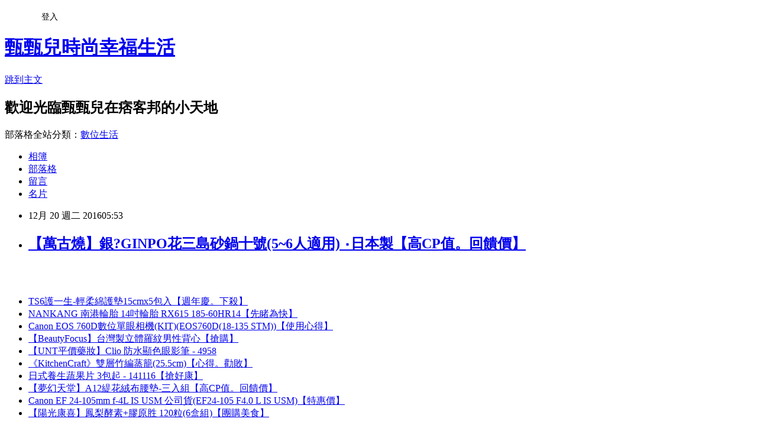

--- FILE ---
content_type: text/html; charset=utf-8
request_url: https://p9f51y26f.pixnet.net/blog/posts/13283343170
body_size: 23404
content:
<!DOCTYPE html><html lang="zh-TW"><head><meta charSet="utf-8"/><meta name="viewport" content="width=device-width, initial-scale=1"/><link rel="stylesheet" href="https://static.1px.tw/blog-next/_next/static/chunks/b1e52b495cc0137c.css" data-precedence="next"/><link rel="stylesheet" href="/fix.css?v=202601190936" type="text/css" data-precedence="medium"/><link rel="stylesheet" href="https://s3.1px.tw/blog/theme/choc/iframe-popup.css?v=202601190936" type="text/css" data-precedence="medium"/><link rel="stylesheet" href="https://s3.1px.tw/blog/theme/choc/plugins.min.css?v=202601190936" type="text/css" data-precedence="medium"/><link rel="stylesheet" href="https://s3.1px.tw/blog/theme/choc/openid-comment.css?v=202601190936" type="text/css" data-precedence="medium"/><link rel="stylesheet" href="https://s3.1px.tw/blog/theme/choc/style.min.css?v=202601190936" type="text/css" data-precedence="medium"/><link rel="stylesheet" href="https://s3.1px.tw/blog/theme/choc/main.min.css?v=202601190936" type="text/css" data-precedence="medium"/><link rel="stylesheet" href="https://pimg.1px.tw/p9f51y26f/assets/p9f51y26f.css?v=202601190936" type="text/css" data-precedence="medium"/><link rel="stylesheet" href="https://s3.1px.tw/blog/theme/choc/author-info.css?v=202601190936" type="text/css" data-precedence="medium"/><link rel="stylesheet" href="https://s3.1px.tw/blog/theme/choc/idlePop.min.css?v=202601190936" type="text/css" data-precedence="medium"/><link rel="preload" as="script" fetchPriority="low" href="https://static.1px.tw/blog-next/_next/static/chunks/94688e2baa9fea03.js"/><script src="https://static.1px.tw/blog-next/_next/static/chunks/41eaa5427c45ebcc.js" async=""></script><script src="https://static.1px.tw/blog-next/_next/static/chunks/e2c6231760bc85bd.js" async=""></script><script src="https://static.1px.tw/blog-next/_next/static/chunks/94bde6376cf279be.js" async=""></script><script src="https://static.1px.tw/blog-next/_next/static/chunks/426b9d9d938a9eb4.js" async=""></script><script src="https://static.1px.tw/blog-next/_next/static/chunks/turbopack-5021d21b4b170dda.js" async=""></script><script src="https://static.1px.tw/blog-next/_next/static/chunks/ff1a16fafef87110.js" async=""></script><script src="https://static.1px.tw/blog-next/_next/static/chunks/e308b2b9ce476a3e.js" async=""></script><script src="https://static.1px.tw/blog-next/_next/static/chunks/2bf79572a40338b7.js" async=""></script><script src="https://static.1px.tw/blog-next/_next/static/chunks/d3c6eed28c1dd8e2.js" async=""></script><script src="https://static.1px.tw/blog-next/_next/static/chunks/d4d39cfc2a072218.js" async=""></script><script src="https://static.1px.tw/blog-next/_next/static/chunks/6a5d72c05b9cd4ba.js" async=""></script><script src="https://static.1px.tw/blog-next/_next/static/chunks/8af6103cf1375f47.js" async=""></script><script src="https://static.1px.tw/blog-next/_next/static/chunks/60d08651d643cedc.js" async=""></script><script src="https://static.1px.tw/blog-next/_next/static/chunks/0ae21416dac1fa83.js" async=""></script><script src="https://static.1px.tw/blog-next/_next/static/chunks/6d1100e43ad18157.js" async=""></script><script src="https://static.1px.tw/blog-next/_next/static/chunks/87eeaf7a3b9005e8.js" async=""></script><script src="https://static.1px.tw/blog-next/_next/static/chunks/ed01c75076819ebd.js" async=""></script><script src="https://static.1px.tw/blog-next/_next/static/chunks/a4df8fc19a9a82e6.js" async=""></script><title>【萬古燒】銀?GINPO花三島砂鍋十號(5~6人適用) ‧日本製【高CP值。回饋價】</title><meta name="description" content="TS6護一生-輕柔綿護墊15cmx5包入【週年慶。下殺】NANKANG 南港輪胎 14吋輪胎 RX615 185-60HR14【先睹為快】Canon EOS 760D數位單眼相機(KIT)(EOS760D(18-135 STM))【使用心得】【BeautyFocus】台灣製立體羅紋男性背心【搶購】【UNT平價藥妝】Clio 防水顯色眼影筆 - 4958《KitchenCraft》雙層竹編蒸籠(25.5cm)【心得。勸敗】日式養生蔬果片 3包起 - 141116【搶好康】【夢幻天堂】A12緹花絨布腰墊-三入組【高CP值。回饋價】Canon EF 24-105mm f-4L IS USM 公司貨(EF24-105 F4.0 L IS USM)【特惠價】【陽光康喜】鳳梨酵素+膠原胜 120粒(6盒組)【團購美食】"/><meta name="author" content="甄甄兒時尚幸福生活"/><meta name="google-adsense-platform-account" content="pub-2647689032095179"/><meta name="fb:app_id" content="101730233200171"/><link rel="canonical" href="https://p9f51y26f.pixnet.net/blog/posts/13283343170"/><meta property="og:title" content="【萬古燒】銀?GINPO花三島砂鍋十號(5~6人適用) ‧日本製【高CP值。回饋價】"/><meta property="og:description" content="TS6護一生-輕柔綿護墊15cmx5包入【週年慶。下殺】NANKANG 南港輪胎 14吋輪胎 RX615 185-60HR14【先睹為快】Canon EOS 760D數位單眼相機(KIT)(EOS760D(18-135 STM))【使用心得】【BeautyFocus】台灣製立體羅紋男性背心【搶購】【UNT平價藥妝】Clio 防水顯色眼影筆 - 4958《KitchenCraft》雙層竹編蒸籠(25.5cm)【心得。勸敗】日式養生蔬果片 3包起 - 141116【搶好康】【夢幻天堂】A12緹花絨布腰墊-三入組【高CP值。回饋價】Canon EF 24-105mm f-4L IS USM 公司貨(EF24-105 F4.0 L IS USM)【特惠價】【陽光康喜】鳳梨酵素+膠原胜 120粒(6盒組)【團購美食】"/><meta property="og:url" content="https://p9f51y26f.pixnet.net/blog/posts/13283343170"/><meta property="og:image" content="https://s3.1px.tw/blog/common/avatar/blog_cover_dark.jpg"/><meta property="og:type" content="article"/><meta name="twitter:card" content="summary_large_image"/><meta name="twitter:title" content="【萬古燒】銀?GINPO花三島砂鍋十號(5~6人適用) ‧日本製【高CP值。回饋價】"/><meta name="twitter:description" content="TS6護一生-輕柔綿護墊15cmx5包入【週年慶。下殺】NANKANG 南港輪胎 14吋輪胎 RX615 185-60HR14【先睹為快】Canon EOS 760D數位單眼相機(KIT)(EOS760D(18-135 STM))【使用心得】【BeautyFocus】台灣製立體羅紋男性背心【搶購】【UNT平價藥妝】Clio 防水顯色眼影筆 - 4958《KitchenCraft》雙層竹編蒸籠(25.5cm)【心得。勸敗】日式養生蔬果片 3包起 - 141116【搶好康】【夢幻天堂】A12緹花絨布腰墊-三入組【高CP值。回饋價】Canon EF 24-105mm f-4L IS USM 公司貨(EF24-105 F4.0 L IS USM)【特惠價】【陽光康喜】鳳梨酵素+膠原胜 120粒(6盒組)【團購美食】"/><meta name="twitter:image" content="https://s3.1px.tw/blog/common/avatar/blog_cover_dark.jpg"/><link rel="icon" href="/favicon.ico?favicon.a62c60e0.ico" sizes="32x32" type="image/x-icon"/><script src="https://static.1px.tw/blog-next/_next/static/chunks/a6dad97d9634a72d.js" noModule=""></script></head><body><!--$--><!--/$--><!--$?--><template id="B:0"></template><!--/$--><script>requestAnimationFrame(function(){$RT=performance.now()});</script><script src="https://static.1px.tw/blog-next/_next/static/chunks/94688e2baa9fea03.js" id="_R_" async=""></script><div hidden id="S:0"><script id="pixnet-vars">
        window.PIXNET = {
          post_id: "13283343170",
          name: "p9f51y26f",
          user_id: 0,
          blog_id: "5991493",
          display_ads: true,
          ad_options: {"chictrip":false}
        };
      </script><script type="text/javascript" src="https://code.jquery.com/jquery-latest.min.js"></script><script id="json-ld-article-script" type="application/ld+json">{"@context":"https:\u002F\u002Fschema.org","@type":"BlogPosting","isAccessibleForFree":true,"mainEntityOfPage":{"@type":"WebPage","@id":"https:\u002F\u002Fp9f51y26f.pixnet.net\u002Fblog\u002Fposts\u002F13283343170"},"headline":"【萬古燒】銀?GINPO花三島砂鍋十號(5~6人適用) ‧日本製【高CP值。回饋價】","description":"\u003Cbr\u003E\u003Cspan style=\"font-size:16px;\"\u003E\u003Ca href=\"http:\u002F\u002Fblog.xuite.net\u002Flhk51d313\u002Fblog\u002F476116311\" target=\"_blank\" style=\"text-decoration: none;\"\u003ETS6護一生-輕柔綿護墊15cmx5包入【週年慶。下殺】\u003C\u002Fa\u003E\u003C\u002Fspan\u003E\u003Cspan style=\"font-size:16px;\"\u003E\u003Ca href=\"http:\u002F\u002Fs8051k198.pixnet.net\u002Fblog\u002Fpost\u002F283284871\" target=\"_blank\" style=\"text-decoration: none;\"\u003ENANKANG 南港輪胎 14吋輪胎 RX615 185-60HR14【先睹為快】\u003C\u002Fa\u003E\u003C\u002Fspan\u003E\u003Cspan style=\"font-size:16px;\"\u003E\u003Ca href=\"http:\u002F\u002Flrw51g28e.pixnet.net\u002Fblog\u002Fpost\u002F283290220\" target=\"_blank\" style=\"text-decoration: none;\"\u003ECanon EOS 760D數位單眼相機(KIT)(EOS760D(18-135 STM))【使用心得】\u003C\u002Fa\u003E\u003C\u002Fspan\u003E\u003Cspan style=\"font-size:16px;\"\u003E\u003Ca href=\"http:\u002F\u002Fqev51i26n.pixnet.net\u002Fblog\u002Fpost\u002F283295317\" target=\"_blank\" style=\"text-decoration: none;\"\u003E【BeautyFocus】台灣製立體羅紋男性背心【搶購】\u003C\u002Fa\u003E\u003C\u002Fspan\u003E\u003Cspan style=\"font-size:16px;\"\u003E\u003Ca href=\"http:\u002F\u002Fblog.xuite.net\u002Fuh451y242\u002Fblog\u002F476159580\" target=\"_blank\" style=\"text-decoration: none;\"\u003E【UNT平價藥妝】Clio 防水顯色眼影筆 - 4958\u003C\u002Fa\u003E\u003C\u002Fspan\u003E\u003Cspan style=\"font-size:16px;\"\u003E\u003Ca href=\"http:\u002F\u002Fblog.xuite.net\u002Fk0b51029h\u002Fblog\u002F476115858\" target=\"_blank\" style=\"text-decoration: none;\"\u003E《KitchenCraft》雙層竹編蒸籠(25.5cm)【心得。勸敗】\u003C\u002Fa\u003E\u003C\u002Fspan\u003E\u003Cspan style=\"font-size:16px;\"\u003E\u003Ca href=\"http:\u002F\u002Fza751x21a.pixnet.net\u002Fblog\u002Fpost\u002F283299685\" target=\"_blank\" style=\"text-decoration: none;\"\u003E日式養生蔬果片 3包起 - 141116【搶好康】\u003C\u002Fa\u003E\u003C\u002Fspan\u003E\u003Cspan style=\"font-size:16px;\"\u003E\u003Ca href=\"http:\u002F\u002Ftk251s213.pixnet.net\u002Fblog\u002Fpost\u002F283292320\" target=\"_blank\" style=\"text-decoration: none;\"\u003E【夢幻天堂】A12緹花絨布腰墊-三入組【高CP值。回饋價】\u003C\u002Fa\u003E\u003C\u002Fspan\u003E\u003Cspan style=\"font-size:16px;\"\u003E\u003Ca href=\"http:\u002F\u002Fblog.xuite.net\u002Fhnd513315\u002Fblog\u002F476168815\" target=\"_blank\" style=\"text-decoration: none;\"\u003ECanon EF 24-105mm f-4L IS USM 公司貨(EF24-105 F4.0 L IS USM)【特惠價】\u003C\u002Fa\u003E\u003C\u002Fspan\u003E\u003Cspan style=\"font-size:16px;\"\u003E\u003Ca href=\"http:\u002F\u002Fblog.xuite.net\u002Ff9751z308\u002Fblog\u002F476164784\" target=\"_blank\" style=\"text-decoration: none;\"\u003E【陽光康喜】鳳梨酵素+膠原胜 120粒(6盒組)【團購美食】\u003C\u002Fa\u003E\u003C\u002Fspan\u003E\u003Cbr\u003E","articleBody":"\u003Cbr\u002F\u003E\u003Cbr\u002F\u003E\u003Cul\u003E\n\u003Cli\u003E\u003Cspan style=\"font-size:16px;\"\u003E\u003Ca href=\"http:\u002F\u002Fblog.xuite.net\u002Flhk51d313\u002Fblog\u002F476116311\" target=\"_blank\" style=\"text-decoration: none;\"\u003ETS6護一生-輕柔綿護墊15cmx5包入【週年慶。下殺】\u003C\u002Fa\u003E\u003C\u002Fspan\u003E\u003C\u002Fli\u003E\u003Cli\u003E\u003Cspan style=\"font-size:16px;\"\u003E\u003Ca href=\"http:\u002F\u002Fs8051k198.pixnet.net\u002Fblog\u002Fpost\u002F283284871\" target=\"_blank\" style=\"text-decoration: none;\"\u003ENANKANG 南港輪胎 14吋輪胎 RX615 185-60HR14【先睹為快】\u003C\u002Fa\u003E\u003C\u002Fspan\u003E\u003C\u002Fli\u003E\u003Cli\u003E\u003Cspan style=\"font-size:16px;\"\u003E\u003Ca href=\"http:\u002F\u002Flrw51g28e.pixnet.net\u002Fblog\u002Fpost\u002F283290220\" target=\"_blank\" style=\"text-decoration: none;\"\u003ECanon EOS 760D數位單眼相機(KIT)(EOS760D(18-135 STM))【使用心得】\u003C\u002Fa\u003E\u003C\u002Fspan\u003E\u003C\u002Fli\u003E\u003Cli\u003E\u003Cspan style=\"font-size:16px;\"\u003E\u003Ca href=\"http:\u002F\u002Fqev51i26n.pixnet.net\u002Fblog\u002Fpost\u002F283295317\" target=\"_blank\" style=\"text-decoration: none;\"\u003E【BeautyFocus】台灣製立體羅紋男性背心【搶購】\u003C\u002Fa\u003E\u003C\u002Fspan\u003E\u003C\u002Fli\u003E\u003Cli\u003E\u003Cspan style=\"font-size:16px;\"\u003E\u003Ca href=\"http:\u002F\u002Fblog.xuite.net\u002Fuh451y242\u002Fblog\u002F476159580\" target=\"_blank\" style=\"text-decoration: none;\"\u003E【UNT平價藥妝】Clio 防水顯色眼影筆 - 4958\u003C\u002Fa\u003E\u003C\u002Fspan\u003E\u003C\u002Fli\u003E\u003Cli\u003E\u003Cspan style=\"font-size:16px;\"\u003E\u003Ca href=\"http:\u002F\u002Fblog.xuite.net\u002Fk0b51029h\u002Fblog\u002F476115858\" target=\"_blank\" style=\"text-decoration: none;\"\u003E《KitchenCraft》雙層竹編蒸籠(25.5cm)【心得。勸敗】\u003C\u002Fa\u003E\u003C\u002Fspan\u003E\u003C\u002Fli\u003E\u003Cli\u003E\u003Cspan style=\"font-size:16px;\"\u003E\u003Ca href=\"http:\u002F\u002Fza751x21a.pixnet.net\u002Fblog\u002Fpost\u002F283299685\" target=\"_blank\" style=\"text-decoration: none;\"\u003E日式養生蔬果片 3包起 - 141116【搶好康】\u003C\u002Fa\u003E\u003C\u002Fspan\u003E\u003C\u002Fli\u003E\u003Cli\u003E\u003Cspan style=\"font-size:16px;\"\u003E\u003Ca href=\"http:\u002F\u002Ftk251s213.pixnet.net\u002Fblog\u002Fpost\u002F283292320\" target=\"_blank\" style=\"text-decoration: none;\"\u003E【夢幻天堂】A12緹花絨布腰墊-三入組【高CP值。回饋價】\u003C\u002Fa\u003E\u003C\u002Fspan\u003E\u003C\u002Fli\u003E\u003Cli\u003E\u003Cspan style=\"font-size:16px;\"\u003E\u003Ca href=\"http:\u002F\u002Fblog.xuite.net\u002Fhnd513315\u002Fblog\u002F476168815\" target=\"_blank\" style=\"text-decoration: none;\"\u003ECanon EF 24-105mm f-4L IS USM 公司貨(EF24-105 F4.0 L IS USM)【特惠價】\u003C\u002Fa\u003E\u003C\u002Fspan\u003E\u003C\u002Fli\u003E\u003Cli\u003E\u003Cspan style=\"font-size:16px;\"\u003E\u003Ca href=\"http:\u002F\u002Fblog.xuite.net\u002Ff9751z308\u002Fblog\u002F476164784\" target=\"_blank\" style=\"text-decoration: none;\"\u003E【陽光康喜】鳳梨酵素+膠原胜 120粒(6盒組)【團購美食】\u003C\u002Fa\u003E\u003C\u002Fspan\u003E\u003C\u002Fli\u003E\n\u003C\u002Ful\u003E\u003C!--\u002F\u002FBLOG_SNED_OK_701CBE6944FA8068--\u003E","image":[],"author":{"@type":"Person","name":"甄甄兒時尚幸福生活","url":"https:\u002F\u002Fwww.pixnet.net\u002Fpcard\u002Fp9f51y26f"},"publisher":{"@type":"Organization","name":"甄甄兒時尚幸福生活","logo":{"@type":"ImageObject","url":"https:\u002F\u002Fs3.1px.tw\u002Fblog\u002Fcommon\u002Favatar\u002Fblog_cover_dark.jpg"}},"datePublished":"2016-12-19T21:53:20.000Z","dateModified":"","keywords":[],"articleSection":"散文筆記"}</script><template id="P:1"></template><template id="P:2"></template><template id="P:3"></template><section aria-label="Notifications alt+T" tabindex="-1" aria-live="polite" aria-relevant="additions text" aria-atomic="false"></section></div><script>(self.__next_f=self.__next_f||[]).push([0])</script><script>self.__next_f.push([1,"1:\"$Sreact.fragment\"\n3:I[39756,[\"https://static.1px.tw/blog-next/_next/static/chunks/ff1a16fafef87110.js\",\"https://static.1px.tw/blog-next/_next/static/chunks/e308b2b9ce476a3e.js\"],\"default\"]\n4:I[53536,[\"https://static.1px.tw/blog-next/_next/static/chunks/ff1a16fafef87110.js\",\"https://static.1px.tw/blog-next/_next/static/chunks/e308b2b9ce476a3e.js\"],\"default\"]\n6:I[97367,[\"https://static.1px.tw/blog-next/_next/static/chunks/ff1a16fafef87110.js\",\"https://static.1px.tw/blog-next/_next/static/chunks/e308b2b9ce476a3e.js\"],\"OutletBoundary\"]\n8:I[97367,[\"https://static.1px.tw/blog-next/_next/static/chunks/ff1a16fafef87110.js\",\"https://static.1px.tw/blog-next/_next/static/chunks/e308b2b9ce476a3e.js\"],\"ViewportBoundary\"]\na:I[97367,[\"https://static.1px.tw/blog-next/_next/static/chunks/ff1a16fafef87110.js\",\"https://static.1px.tw/blog-next/_next/static/chunks/e308b2b9ce476a3e.js\"],\"MetadataBoundary\"]\nc:I[63491,[\"https://static.1px.tw/blog-next/_next/static/chunks/2bf79572a40338b7.js\",\"https://static.1px.tw/blog-next/_next/static/chunks/d3c6eed28c1dd8e2.js\"],\"default\"]\n:HL[\"https://static.1px.tw/blog-next/_next/static/chunks/b1e52b495cc0137c.css\",\"style\"]\n"])</script><script>self.__next_f.push([1,"0:{\"P\":null,\"b\":\"jLMCWaFgMfR_swzrVDvgI\",\"c\":[\"\",\"blog\",\"posts\",\"13283343170\"],\"q\":\"\",\"i\":false,\"f\":[[[\"\",{\"children\":[\"blog\",{\"children\":[\"posts\",{\"children\":[[\"id\",\"13283343170\",\"d\"],{\"children\":[\"__PAGE__\",{}]}]}]}]},\"$undefined\",\"$undefined\",true],[[\"$\",\"$1\",\"c\",{\"children\":[[[\"$\",\"script\",\"script-0\",{\"src\":\"https://static.1px.tw/blog-next/_next/static/chunks/d4d39cfc2a072218.js\",\"async\":true,\"nonce\":\"$undefined\"}],[\"$\",\"script\",\"script-1\",{\"src\":\"https://static.1px.tw/blog-next/_next/static/chunks/6a5d72c05b9cd4ba.js\",\"async\":true,\"nonce\":\"$undefined\"}],[\"$\",\"script\",\"script-2\",{\"src\":\"https://static.1px.tw/blog-next/_next/static/chunks/8af6103cf1375f47.js\",\"async\":true,\"nonce\":\"$undefined\"}]],\"$L2\"]}],{\"children\":[[\"$\",\"$1\",\"c\",{\"children\":[null,[\"$\",\"$L3\",null,{\"parallelRouterKey\":\"children\",\"error\":\"$undefined\",\"errorStyles\":\"$undefined\",\"errorScripts\":\"$undefined\",\"template\":[\"$\",\"$L4\",null,{}],\"templateStyles\":\"$undefined\",\"templateScripts\":\"$undefined\",\"notFound\":\"$undefined\",\"forbidden\":\"$undefined\",\"unauthorized\":\"$undefined\"}]]}],{\"children\":[[\"$\",\"$1\",\"c\",{\"children\":[null,[\"$\",\"$L3\",null,{\"parallelRouterKey\":\"children\",\"error\":\"$undefined\",\"errorStyles\":\"$undefined\",\"errorScripts\":\"$undefined\",\"template\":[\"$\",\"$L4\",null,{}],\"templateStyles\":\"$undefined\",\"templateScripts\":\"$undefined\",\"notFound\":\"$undefined\",\"forbidden\":\"$undefined\",\"unauthorized\":\"$undefined\"}]]}],{\"children\":[[\"$\",\"$1\",\"c\",{\"children\":[null,[\"$\",\"$L3\",null,{\"parallelRouterKey\":\"children\",\"error\":\"$undefined\",\"errorStyles\":\"$undefined\",\"errorScripts\":\"$undefined\",\"template\":[\"$\",\"$L4\",null,{}],\"templateStyles\":\"$undefined\",\"templateScripts\":\"$undefined\",\"notFound\":\"$undefined\",\"forbidden\":\"$undefined\",\"unauthorized\":\"$undefined\"}]]}],{\"children\":[[\"$\",\"$1\",\"c\",{\"children\":[\"$L5\",[[\"$\",\"link\",\"0\",{\"rel\":\"stylesheet\",\"href\":\"https://static.1px.tw/blog-next/_next/static/chunks/b1e52b495cc0137c.css\",\"precedence\":\"next\",\"crossOrigin\":\"$undefined\",\"nonce\":\"$undefined\"}],[\"$\",\"script\",\"script-0\",{\"src\":\"https://static.1px.tw/blog-next/_next/static/chunks/0ae21416dac1fa83.js\",\"async\":true,\"nonce\":\"$undefined\"}],[\"$\",\"script\",\"script-1\",{\"src\":\"https://static.1px.tw/blog-next/_next/static/chunks/6d1100e43ad18157.js\",\"async\":true,\"nonce\":\"$undefined\"}],[\"$\",\"script\",\"script-2\",{\"src\":\"https://static.1px.tw/blog-next/_next/static/chunks/87eeaf7a3b9005e8.js\",\"async\":true,\"nonce\":\"$undefined\"}],[\"$\",\"script\",\"script-3\",{\"src\":\"https://static.1px.tw/blog-next/_next/static/chunks/ed01c75076819ebd.js\",\"async\":true,\"nonce\":\"$undefined\"}],[\"$\",\"script\",\"script-4\",{\"src\":\"https://static.1px.tw/blog-next/_next/static/chunks/a4df8fc19a9a82e6.js\",\"async\":true,\"nonce\":\"$undefined\"}]],[\"$\",\"$L6\",null,{\"children\":\"$@7\"}]]}],{},null,false,false]},null,false,false]},null,false,false]},null,false,false]},null,false,false],[\"$\",\"$1\",\"h\",{\"children\":[null,[\"$\",\"$L8\",null,{\"children\":\"$@9\"}],[\"$\",\"$La\",null,{\"children\":\"$@b\"}],null]}],false]],\"m\":\"$undefined\",\"G\":[\"$c\",[]],\"S\":false}\n"])</script><script>self.__next_f.push([1,"9:[[\"$\",\"meta\",\"0\",{\"charSet\":\"utf-8\"}],[\"$\",\"meta\",\"1\",{\"name\":\"viewport\",\"content\":\"width=device-width, initial-scale=1\"}]]\n"])</script><script>self.__next_f.push([1,"d:I[79520,[\"https://static.1px.tw/blog-next/_next/static/chunks/d4d39cfc2a072218.js\",\"https://static.1px.tw/blog-next/_next/static/chunks/6a5d72c05b9cd4ba.js\",\"https://static.1px.tw/blog-next/_next/static/chunks/8af6103cf1375f47.js\"],\"\"]\n10:I[2352,[\"https://static.1px.tw/blog-next/_next/static/chunks/d4d39cfc2a072218.js\",\"https://static.1px.tw/blog-next/_next/static/chunks/6a5d72c05b9cd4ba.js\",\"https://static.1px.tw/blog-next/_next/static/chunks/8af6103cf1375f47.js\"],\"AdultWarningModal\"]\n11:I[69182,[\"https://static.1px.tw/blog-next/_next/static/chunks/d4d39cfc2a072218.js\",\"https://static.1px.tw/blog-next/_next/static/chunks/6a5d72c05b9cd4ba.js\",\"https://static.1px.tw/blog-next/_next/static/chunks/8af6103cf1375f47.js\"],\"HydrationComplete\"]\n12:I[12985,[\"https://static.1px.tw/blog-next/_next/static/chunks/d4d39cfc2a072218.js\",\"https://static.1px.tw/blog-next/_next/static/chunks/6a5d72c05b9cd4ba.js\",\"https://static.1px.tw/blog-next/_next/static/chunks/8af6103cf1375f47.js\"],\"NuqsAdapter\"]\n13:I[82782,[\"https://static.1px.tw/blog-next/_next/static/chunks/d4d39cfc2a072218.js\",\"https://static.1px.tw/blog-next/_next/static/chunks/6a5d72c05b9cd4ba.js\",\"https://static.1px.tw/blog-next/_next/static/chunks/8af6103cf1375f47.js\"],\"RefineContext\"]\n14:I[29306,[\"https://static.1px.tw/blog-next/_next/static/chunks/d4d39cfc2a072218.js\",\"https://static.1px.tw/blog-next/_next/static/chunks/6a5d72c05b9cd4ba.js\",\"https://static.1px.tw/blog-next/_next/static/chunks/8af6103cf1375f47.js\",\"https://static.1px.tw/blog-next/_next/static/chunks/60d08651d643cedc.js\",\"https://static.1px.tw/blog-next/_next/static/chunks/d3c6eed28c1dd8e2.js\"],\"default\"]\n2:[\"$\",\"html\",null,{\"lang\":\"zh-TW\",\"children\":[[\"$\",\"$Ld\",null,{\"id\":\"google-tag-manager\",\"strategy\":\"afterInteractive\",\"children\":\"\\n(function(w,d,s,l,i){w[l]=w[l]||[];w[l].push({'gtm.start':\\nnew Date().getTime(),event:'gtm.js'});var f=d.getElementsByTagName(s)[0],\\nj=d.createElement(s),dl=l!='dataLayer'?'\u0026l='+l:'';j.async=true;j.src=\\n'https://www.googletagmanager.com/gtm.js?id='+i+dl;f.parentNode.insertBefore(j,f);\\n})(window,document,'script','dataLayer','GTM-TRLQMPKX');\\n  \"}],\"$Le\",\"$Lf\",[\"$\",\"body\",null,{\"children\":[[\"$\",\"$L10\",null,{\"display\":false}],[\"$\",\"$L11\",null,{}],[\"$\",\"$L12\",null,{\"children\":[\"$\",\"$L13\",null,{\"children\":[\"$\",\"$L3\",null,{\"parallelRouterKey\":\"children\",\"error\":\"$undefined\",\"errorStyles\":\"$undefined\",\"errorScripts\":\"$undefined\",\"template\":[\"$\",\"$L4\",null,{}],\"templateStyles\":\"$undefined\",\"templateScripts\":\"$undefined\",\"notFound\":[[\"$\",\"$L14\",null,{}],[]],\"forbidden\":\"$undefined\",\"unauthorized\":\"$undefined\"}]}]}]]}]]}]\n"])</script><script>self.__next_f.push([1,"e:null\nf:null\n"])</script><script>self.__next_f.push([1,"16:I[27201,[\"https://static.1px.tw/blog-next/_next/static/chunks/ff1a16fafef87110.js\",\"https://static.1px.tw/blog-next/_next/static/chunks/e308b2b9ce476a3e.js\"],\"IconMark\"]\n5:[[\"$\",\"script\",null,{\"id\":\"pixnet-vars\",\"children\":\"\\n        window.PIXNET = {\\n          post_id: \\\"13283343170\\\",\\n          name: \\\"p9f51y26f\\\",\\n          user_id: 0,\\n          blog_id: \\\"5991493\\\",\\n          display_ads: true,\\n          ad_options: {\\\"chictrip\\\":false}\\n        };\\n      \"}],\"$L15\"]\n"])</script><script>self.__next_f.push([1,"b:[[\"$\",\"title\",\"0\",{\"children\":\"【萬古燒】銀?GINPO花三島砂鍋十號(5~6人適用) ‧日本製【高CP值。回饋價】\"}],[\"$\",\"meta\",\"1\",{\"name\":\"description\",\"content\":\"TS6護一生-輕柔綿護墊15cmx5包入【週年慶。下殺】NANKANG 南港輪胎 14吋輪胎 RX615 185-60HR14【先睹為快】Canon EOS 760D數位單眼相機(KIT)(EOS760D(18-135 STM))【使用心得】【BeautyFocus】台灣製立體羅紋男性背心【搶購】【UNT平價藥妝】Clio 防水顯色眼影筆 - 4958《KitchenCraft》雙層竹編蒸籠(25.5cm)【心得。勸敗】日式養生蔬果片 3包起 - 141116【搶好康】【夢幻天堂】A12緹花絨布腰墊-三入組【高CP值。回饋價】Canon EF 24-105mm f-4L IS USM 公司貨(EF24-105 F4.0 L IS USM)【特惠價】【陽光康喜】鳳梨酵素+膠原胜 120粒(6盒組)【團購美食】\"}],[\"$\",\"meta\",\"2\",{\"name\":\"author\",\"content\":\"甄甄兒時尚幸福生活\"}],[\"$\",\"meta\",\"3\",{\"name\":\"google-adsense-platform-account\",\"content\":\"pub-2647689032095179\"}],[\"$\",\"meta\",\"4\",{\"name\":\"fb:app_id\",\"content\":\"101730233200171\"}],[\"$\",\"link\",\"5\",{\"rel\":\"canonical\",\"href\":\"https://p9f51y26f.pixnet.net/blog/posts/13283343170\"}],[\"$\",\"meta\",\"6\",{\"property\":\"og:title\",\"content\":\"【萬古燒】銀?GINPO花三島砂鍋十號(5~6人適用) ‧日本製【高CP值。回饋價】\"}],[\"$\",\"meta\",\"7\",{\"property\":\"og:description\",\"content\":\"TS6護一生-輕柔綿護墊15cmx5包入【週年慶。下殺】NANKANG 南港輪胎 14吋輪胎 RX615 185-60HR14【先睹為快】Canon EOS 760D數位單眼相機(KIT)(EOS760D(18-135 STM))【使用心得】【BeautyFocus】台灣製立體羅紋男性背心【搶購】【UNT平價藥妝】Clio 防水顯色眼影筆 - 4958《KitchenCraft》雙層竹編蒸籠(25.5cm)【心得。勸敗】日式養生蔬果片 3包起 - 141116【搶好康】【夢幻天堂】A12緹花絨布腰墊-三入組【高CP值。回饋價】Canon EF 24-105mm f-4L IS USM 公司貨(EF24-105 F4.0 L IS USM)【特惠價】【陽光康喜】鳳梨酵素+膠原胜 120粒(6盒組)【團購美食】\"}],[\"$\",\"meta\",\"8\",{\"property\":\"og:url\",\"content\":\"https://p9f51y26f.pixnet.net/blog/posts/13283343170\"}],[\"$\",\"meta\",\"9\",{\"property\":\"og:image\",\"content\":\"https://s3.1px.tw/blog/common/avatar/blog_cover_dark.jpg\"}],[\"$\",\"meta\",\"10\",{\"property\":\"og:type\",\"content\":\"article\"}],[\"$\",\"meta\",\"11\",{\"name\":\"twitter:card\",\"content\":\"summary_large_image\"}],[\"$\",\"meta\",\"12\",{\"name\":\"twitter:title\",\"content\":\"【萬古燒】銀?GINPO花三島砂鍋十號(5~6人適用) ‧日本製【高CP值。回饋價】\"}],[\"$\",\"meta\",\"13\",{\"name\":\"twitter:description\",\"content\":\"TS6護一生-輕柔綿護墊15cmx5包入【週年慶。下殺】NANKANG 南港輪胎 14吋輪胎 RX615 185-60HR14【先睹為快】Canon EOS 760D數位單眼相機(KIT)(EOS760D(18-135 STM))【使用心得】【BeautyFocus】台灣製立體羅紋男性背心【搶購】【UNT平價藥妝】Clio 防水顯色眼影筆 - 4958《KitchenCraft》雙層竹編蒸籠(25.5cm)【心得。勸敗】日式養生蔬果片 3包起 - 141116【搶好康】【夢幻天堂】A12緹花絨布腰墊-三入組【高CP值。回饋價】Canon EF 24-105mm f-4L IS USM 公司貨(EF24-105 F4.0 L IS USM)【特惠價】【陽光康喜】鳳梨酵素+膠原胜 120粒(6盒組)【團購美食】\"}],[\"$\",\"meta\",\"14\",{\"name\":\"twitter:image\",\"content\":\"https://s3.1px.tw/blog/common/avatar/blog_cover_dark.jpg\"}],[\"$\",\"link\",\"15\",{\"rel\":\"icon\",\"href\":\"/favicon.ico?favicon.a62c60e0.ico\",\"sizes\":\"32x32\",\"type\":\"image/x-icon\"}],[\"$\",\"$L16\",\"16\",{}]]\n"])</script><script>self.__next_f.push([1,"7:null\n"])</script><script>self.__next_f.push([1,":HL[\"/fix.css?v=202601190936\",\"style\",{\"type\":\"text/css\"}]\n:HL[\"https://s3.1px.tw/blog/theme/choc/iframe-popup.css?v=202601190936\",\"style\",{\"type\":\"text/css\"}]\n:HL[\"https://s3.1px.tw/blog/theme/choc/plugins.min.css?v=202601190936\",\"style\",{\"type\":\"text/css\"}]\n:HL[\"https://s3.1px.tw/blog/theme/choc/openid-comment.css?v=202601190936\",\"style\",{\"type\":\"text/css\"}]\n:HL[\"https://s3.1px.tw/blog/theme/choc/style.min.css?v=202601190936\",\"style\",{\"type\":\"text/css\"}]\n:HL[\"https://s3.1px.tw/blog/theme/choc/main.min.css?v=202601190936\",\"style\",{\"type\":\"text/css\"}]\n:HL[\"https://pimg.1px.tw/p9f51y26f/assets/p9f51y26f.css?v=202601190936\",\"style\",{\"type\":\"text/css\"}]\n:HL[\"https://s3.1px.tw/blog/theme/choc/author-info.css?v=202601190936\",\"style\",{\"type\":\"text/css\"}]\n:HL[\"https://s3.1px.tw/blog/theme/choc/idlePop.min.css?v=202601190936\",\"style\",{\"type\":\"text/css\"}]\n17:T1c36,"])</script><script>self.__next_f.push([1,"{\"@context\":\"https:\\u002F\\u002Fschema.org\",\"@type\":\"BlogPosting\",\"isAccessibleForFree\":true,\"mainEntityOfPage\":{\"@type\":\"WebPage\",\"@id\":\"https:\\u002F\\u002Fp9f51y26f.pixnet.net\\u002Fblog\\u002Fposts\\u002F13283343170\"},\"headline\":\"【萬古燒】銀?GINPO花三島砂鍋十號(5~6人適用) ‧日本製【高CP值。回饋價】\",\"description\":\"\\u003Cbr\\u003E\\u003Cspan style=\\\"font-size:16px;\\\"\\u003E\\u003Ca href=\\\"http:\\u002F\\u002Fblog.xuite.net\\u002Flhk51d313\\u002Fblog\\u002F476116311\\\" target=\\\"_blank\\\" style=\\\"text-decoration: none;\\\"\\u003ETS6護一生-輕柔綿護墊15cmx5包入【週年慶。下殺】\\u003C\\u002Fa\\u003E\\u003C\\u002Fspan\\u003E\\u003Cspan style=\\\"font-size:16px;\\\"\\u003E\\u003Ca href=\\\"http:\\u002F\\u002Fs8051k198.pixnet.net\\u002Fblog\\u002Fpost\\u002F283284871\\\" target=\\\"_blank\\\" style=\\\"text-decoration: none;\\\"\\u003ENANKANG 南港輪胎 14吋輪胎 RX615 185-60HR14【先睹為快】\\u003C\\u002Fa\\u003E\\u003C\\u002Fspan\\u003E\\u003Cspan style=\\\"font-size:16px;\\\"\\u003E\\u003Ca href=\\\"http:\\u002F\\u002Flrw51g28e.pixnet.net\\u002Fblog\\u002Fpost\\u002F283290220\\\" target=\\\"_blank\\\" style=\\\"text-decoration: none;\\\"\\u003ECanon EOS 760D數位單眼相機(KIT)(EOS760D(18-135 STM))【使用心得】\\u003C\\u002Fa\\u003E\\u003C\\u002Fspan\\u003E\\u003Cspan style=\\\"font-size:16px;\\\"\\u003E\\u003Ca href=\\\"http:\\u002F\\u002Fqev51i26n.pixnet.net\\u002Fblog\\u002Fpost\\u002F283295317\\\" target=\\\"_blank\\\" style=\\\"text-decoration: none;\\\"\\u003E【BeautyFocus】台灣製立體羅紋男性背心【搶購】\\u003C\\u002Fa\\u003E\\u003C\\u002Fspan\\u003E\\u003Cspan style=\\\"font-size:16px;\\\"\\u003E\\u003Ca href=\\\"http:\\u002F\\u002Fblog.xuite.net\\u002Fuh451y242\\u002Fblog\\u002F476159580\\\" target=\\\"_blank\\\" style=\\\"text-decoration: none;\\\"\\u003E【UNT平價藥妝】Clio 防水顯色眼影筆 - 4958\\u003C\\u002Fa\\u003E\\u003C\\u002Fspan\\u003E\\u003Cspan style=\\\"font-size:16px;\\\"\\u003E\\u003Ca href=\\\"http:\\u002F\\u002Fblog.xuite.net\\u002Fk0b51029h\\u002Fblog\\u002F476115858\\\" target=\\\"_blank\\\" style=\\\"text-decoration: none;\\\"\\u003E《KitchenCraft》雙層竹編蒸籠(25.5cm)【心得。勸敗】\\u003C\\u002Fa\\u003E\\u003C\\u002Fspan\\u003E\\u003Cspan style=\\\"font-size:16px;\\\"\\u003E\\u003Ca href=\\\"http:\\u002F\\u002Fza751x21a.pixnet.net\\u002Fblog\\u002Fpost\\u002F283299685\\\" target=\\\"_blank\\\" style=\\\"text-decoration: none;\\\"\\u003E日式養生蔬果片 3包起 - 141116【搶好康】\\u003C\\u002Fa\\u003E\\u003C\\u002Fspan\\u003E\\u003Cspan style=\\\"font-size:16px;\\\"\\u003E\\u003Ca href=\\\"http:\\u002F\\u002Ftk251s213.pixnet.net\\u002Fblog\\u002Fpost\\u002F283292320\\\" target=\\\"_blank\\\" style=\\\"text-decoration: none;\\\"\\u003E【夢幻天堂】A12緹花絨布腰墊-三入組【高CP值。回饋價】\\u003C\\u002Fa\\u003E\\u003C\\u002Fspan\\u003E\\u003Cspan style=\\\"font-size:16px;\\\"\\u003E\\u003Ca href=\\\"http:\\u002F\\u002Fblog.xuite.net\\u002Fhnd513315\\u002Fblog\\u002F476168815\\\" target=\\\"_blank\\\" style=\\\"text-decoration: none;\\\"\\u003ECanon EF 24-105mm f-4L IS USM 公司貨(EF24-105 F4.0 L IS USM)【特惠價】\\u003C\\u002Fa\\u003E\\u003C\\u002Fspan\\u003E\\u003Cspan style=\\\"font-size:16px;\\\"\\u003E\\u003Ca href=\\\"http:\\u002F\\u002Fblog.xuite.net\\u002Ff9751z308\\u002Fblog\\u002F476164784\\\" target=\\\"_blank\\\" style=\\\"text-decoration: none;\\\"\\u003E【陽光康喜】鳳梨酵素+膠原胜 120粒(6盒組)【團購美食】\\u003C\\u002Fa\\u003E\\u003C\\u002Fspan\\u003E\\u003Cbr\\u003E\",\"articleBody\":\"\\u003Cbr\\u002F\\u003E\\u003Cbr\\u002F\\u003E\\u003Cul\\u003E\\n\\u003Cli\\u003E\\u003Cspan style=\\\"font-size:16px;\\\"\\u003E\\u003Ca href=\\\"http:\\u002F\\u002Fblog.xuite.net\\u002Flhk51d313\\u002Fblog\\u002F476116311\\\" target=\\\"_blank\\\" style=\\\"text-decoration: none;\\\"\\u003ETS6護一生-輕柔綿護墊15cmx5包入【週年慶。下殺】\\u003C\\u002Fa\\u003E\\u003C\\u002Fspan\\u003E\\u003C\\u002Fli\\u003E\\u003Cli\\u003E\\u003Cspan style=\\\"font-size:16px;\\\"\\u003E\\u003Ca href=\\\"http:\\u002F\\u002Fs8051k198.pixnet.net\\u002Fblog\\u002Fpost\\u002F283284871\\\" target=\\\"_blank\\\" style=\\\"text-decoration: none;\\\"\\u003ENANKANG 南港輪胎 14吋輪胎 RX615 185-60HR14【先睹為快】\\u003C\\u002Fa\\u003E\\u003C\\u002Fspan\\u003E\\u003C\\u002Fli\\u003E\\u003Cli\\u003E\\u003Cspan style=\\\"font-size:16px;\\\"\\u003E\\u003Ca href=\\\"http:\\u002F\\u002Flrw51g28e.pixnet.net\\u002Fblog\\u002Fpost\\u002F283290220\\\" target=\\\"_blank\\\" style=\\\"text-decoration: none;\\\"\\u003ECanon EOS 760D數位單眼相機(KIT)(EOS760D(18-135 STM))【使用心得】\\u003C\\u002Fa\\u003E\\u003C\\u002Fspan\\u003E\\u003C\\u002Fli\\u003E\\u003Cli\\u003E\\u003Cspan style=\\\"font-size:16px;\\\"\\u003E\\u003Ca href=\\\"http:\\u002F\\u002Fqev51i26n.pixnet.net\\u002Fblog\\u002Fpost\\u002F283295317\\\" target=\\\"_blank\\\" style=\\\"text-decoration: none;\\\"\\u003E【BeautyFocus】台灣製立體羅紋男性背心【搶購】\\u003C\\u002Fa\\u003E\\u003C\\u002Fspan\\u003E\\u003C\\u002Fli\\u003E\\u003Cli\\u003E\\u003Cspan style=\\\"font-size:16px;\\\"\\u003E\\u003Ca href=\\\"http:\\u002F\\u002Fblog.xuite.net\\u002Fuh451y242\\u002Fblog\\u002F476159580\\\" target=\\\"_blank\\\" style=\\\"text-decoration: none;\\\"\\u003E【UNT平價藥妝】Clio 防水顯色眼影筆 - 4958\\u003C\\u002Fa\\u003E\\u003C\\u002Fspan\\u003E\\u003C\\u002Fli\\u003E\\u003Cli\\u003E\\u003Cspan style=\\\"font-size:16px;\\\"\\u003E\\u003Ca href=\\\"http:\\u002F\\u002Fblog.xuite.net\\u002Fk0b51029h\\u002Fblog\\u002F476115858\\\" target=\\\"_blank\\\" style=\\\"text-decoration: none;\\\"\\u003E《KitchenCraft》雙層竹編蒸籠(25.5cm)【心得。勸敗】\\u003C\\u002Fa\\u003E\\u003C\\u002Fspan\\u003E\\u003C\\u002Fli\\u003E\\u003Cli\\u003E\\u003Cspan style=\\\"font-size:16px;\\\"\\u003E\\u003Ca href=\\\"http:\\u002F\\u002Fza751x21a.pixnet.net\\u002Fblog\\u002Fpost\\u002F283299685\\\" target=\\\"_blank\\\" style=\\\"text-decoration: none;\\\"\\u003E日式養生蔬果片 3包起 - 141116【搶好康】\\u003C\\u002Fa\\u003E\\u003C\\u002Fspan\\u003E\\u003C\\u002Fli\\u003E\\u003Cli\\u003E\\u003Cspan style=\\\"font-size:16px;\\\"\\u003E\\u003Ca href=\\\"http:\\u002F\\u002Ftk251s213.pixnet.net\\u002Fblog\\u002Fpost\\u002F283292320\\\" target=\\\"_blank\\\" style=\\\"text-decoration: none;\\\"\\u003E【夢幻天堂】A12緹花絨布腰墊-三入組【高CP值。回饋價】\\u003C\\u002Fa\\u003E\\u003C\\u002Fspan\\u003E\\u003C\\u002Fli\\u003E\\u003Cli\\u003E\\u003Cspan style=\\\"font-size:16px;\\\"\\u003E\\u003Ca href=\\\"http:\\u002F\\u002Fblog.xuite.net\\u002Fhnd513315\\u002Fblog\\u002F476168815\\\" target=\\\"_blank\\\" style=\\\"text-decoration: none;\\\"\\u003ECanon EF 24-105mm f-4L IS USM 公司貨(EF24-105 F4.0 L IS USM)【特惠價】\\u003C\\u002Fa\\u003E\\u003C\\u002Fspan\\u003E\\u003C\\u002Fli\\u003E\\u003Cli\\u003E\\u003Cspan style=\\\"font-size:16px;\\\"\\u003E\\u003Ca href=\\\"http:\\u002F\\u002Fblog.xuite.net\\u002Ff9751z308\\u002Fblog\\u002F476164784\\\" target=\\\"_blank\\\" style=\\\"text-decoration: none;\\\"\\u003E【陽光康喜】鳳梨酵素+膠原胜 120粒(6盒組)【團購美食】\\u003C\\u002Fa\\u003E\\u003C\\u002Fspan\\u003E\\u003C\\u002Fli\\u003E\\n\\u003C\\u002Ful\\u003E\\u003C!--\\u002F\\u002FBLOG_SNED_OK_701CBE6944FA8068--\\u003E\",\"image\":[],\"author\":{\"@type\":\"Person\",\"name\":\"甄甄兒時尚幸福生活\",\"url\":\"https:\\u002F\\u002Fwww.pixnet.net\\u002Fpcard\\u002Fp9f51y26f\"},\"publisher\":{\"@type\":\"Organization\",\"name\":\"甄甄兒時尚幸福生活\",\"logo\":{\"@type\":\"ImageObject\",\"url\":\"https:\\u002F\\u002Fs3.1px.tw\\u002Fblog\\u002Fcommon\\u002Favatar\\u002Fblog_cover_dark.jpg\"}},\"datePublished\":\"2016-12-19T21:53:20.000Z\",\"dateModified\":\"\",\"keywords\":[],\"articleSection\":\"散文筆記\"}"])</script><script>self.__next_f.push([1,"15:[[[[\"$\",\"link\",\"/fix.css?v=202601190936\",{\"rel\":\"stylesheet\",\"href\":\"/fix.css?v=202601190936\",\"type\":\"text/css\",\"precedence\":\"medium\"}],[\"$\",\"link\",\"https://s3.1px.tw/blog/theme/choc/iframe-popup.css?v=202601190936\",{\"rel\":\"stylesheet\",\"href\":\"https://s3.1px.tw/blog/theme/choc/iframe-popup.css?v=202601190936\",\"type\":\"text/css\",\"precedence\":\"medium\"}],[\"$\",\"link\",\"https://s3.1px.tw/blog/theme/choc/plugins.min.css?v=202601190936\",{\"rel\":\"stylesheet\",\"href\":\"https://s3.1px.tw/blog/theme/choc/plugins.min.css?v=202601190936\",\"type\":\"text/css\",\"precedence\":\"medium\"}],[\"$\",\"link\",\"https://s3.1px.tw/blog/theme/choc/openid-comment.css?v=202601190936\",{\"rel\":\"stylesheet\",\"href\":\"https://s3.1px.tw/blog/theme/choc/openid-comment.css?v=202601190936\",\"type\":\"text/css\",\"precedence\":\"medium\"}],[\"$\",\"link\",\"https://s3.1px.tw/blog/theme/choc/style.min.css?v=202601190936\",{\"rel\":\"stylesheet\",\"href\":\"https://s3.1px.tw/blog/theme/choc/style.min.css?v=202601190936\",\"type\":\"text/css\",\"precedence\":\"medium\"}],[\"$\",\"link\",\"https://s3.1px.tw/blog/theme/choc/main.min.css?v=202601190936\",{\"rel\":\"stylesheet\",\"href\":\"https://s3.1px.tw/blog/theme/choc/main.min.css?v=202601190936\",\"type\":\"text/css\",\"precedence\":\"medium\"}],[\"$\",\"link\",\"https://pimg.1px.tw/p9f51y26f/assets/p9f51y26f.css?v=202601190936\",{\"rel\":\"stylesheet\",\"href\":\"https://pimg.1px.tw/p9f51y26f/assets/p9f51y26f.css?v=202601190936\",\"type\":\"text/css\",\"precedence\":\"medium\"}],[\"$\",\"link\",\"https://s3.1px.tw/blog/theme/choc/author-info.css?v=202601190936\",{\"rel\":\"stylesheet\",\"href\":\"https://s3.1px.tw/blog/theme/choc/author-info.css?v=202601190936\",\"type\":\"text/css\",\"precedence\":\"medium\"}],[\"$\",\"link\",\"https://s3.1px.tw/blog/theme/choc/idlePop.min.css?v=202601190936\",{\"rel\":\"stylesheet\",\"href\":\"https://s3.1px.tw/blog/theme/choc/idlePop.min.css?v=202601190936\",\"type\":\"text/css\",\"precedence\":\"medium\"}]],[\"$\",\"script\",null,{\"type\":\"text/javascript\",\"src\":\"https://code.jquery.com/jquery-latest.min.js\"}]],[[\"$\",\"script\",null,{\"id\":\"json-ld-article-script\",\"type\":\"application/ld+json\",\"dangerouslySetInnerHTML\":{\"__html\":\"$17\"}}],\"$L18\"],\"$L19\",\"$L1a\"]\n"])</script><script>self.__next_f.push([1,"1b:I[5479,[\"https://static.1px.tw/blog-next/_next/static/chunks/d4d39cfc2a072218.js\",\"https://static.1px.tw/blog-next/_next/static/chunks/6a5d72c05b9cd4ba.js\",\"https://static.1px.tw/blog-next/_next/static/chunks/8af6103cf1375f47.js\",\"https://static.1px.tw/blog-next/_next/static/chunks/0ae21416dac1fa83.js\",\"https://static.1px.tw/blog-next/_next/static/chunks/6d1100e43ad18157.js\",\"https://static.1px.tw/blog-next/_next/static/chunks/87eeaf7a3b9005e8.js\",\"https://static.1px.tw/blog-next/_next/static/chunks/ed01c75076819ebd.js\",\"https://static.1px.tw/blog-next/_next/static/chunks/a4df8fc19a9a82e6.js\"],\"default\"]\n1c:I[38045,[\"https://static.1px.tw/blog-next/_next/static/chunks/d4d39cfc2a072218.js\",\"https://static.1px.tw/blog-next/_next/static/chunks/6a5d72c05b9cd4ba.js\",\"https://static.1px.tw/blog-next/_next/static/chunks/8af6103cf1375f47.js\",\"https://static.1px.tw/blog-next/_next/static/chunks/0ae21416dac1fa83.js\",\"https://static.1px.tw/blog-next/_next/static/chunks/6d1100e43ad18157.js\",\"https://static.1px.tw/blog-next/_next/static/chunks/87eeaf7a3b9005e8.js\",\"https://static.1px.tw/blog-next/_next/static/chunks/ed01c75076819ebd.js\",\"https://static.1px.tw/blog-next/_next/static/chunks/a4df8fc19a9a82e6.js\"],\"ArticleHead\"]\n18:[\"$\",\"script\",null,{\"id\":\"json-ld-breadcrumb-script\",\"type\":\"application/ld+json\",\"dangerouslySetInnerHTML\":{\"__html\":\"{\\\"@context\\\":\\\"https:\\\\u002F\\\\u002Fschema.org\\\",\\\"@type\\\":\\\"BreadcrumbList\\\",\\\"itemListElement\\\":[{\\\"@type\\\":\\\"ListItem\\\",\\\"position\\\":1,\\\"name\\\":\\\"首頁\\\",\\\"item\\\":\\\"https:\\\\u002F\\\\u002Fp9f51y26f.pixnet.net\\\"},{\\\"@type\\\":\\\"ListItem\\\",\\\"position\\\":2,\\\"name\\\":\\\"部落格\\\",\\\"item\\\":\\\"https:\\\\u002F\\\\u002Fp9f51y26f.pixnet.net\\\\u002Fblog\\\"},{\\\"@type\\\":\\\"ListItem\\\",\\\"position\\\":3,\\\"name\\\":\\\"文章\\\",\\\"item\\\":\\\"https:\\\\u002F\\\\u002Fp9f51y26f.pixnet.net\\\\u002Fblog\\\\u002Fposts\\\"},{\\\"@type\\\":\\\"ListItem\\\",\\\"position\\\":4,\\\"name\\\":\\\"【萬古燒】銀?GINPO花三島砂鍋十號(5~6人適用) ‧日本製【高CP值。回饋價】\\\",\\\"item\\\":\\\"https:\\\\u002F\\\\u002Fp9f51y26f.pixnet.net\\\\u002Fblog\\\\u002Fposts\\\\u002F13283343170\\\"}]}\"}}]\n1d:T853,"])</script><script>self.__next_f.push([1,"\u003cbr\u003e\u003cspan style=\"font-size:16px;\"\u003e\u003ca href=\"http://blog.xuite.net/lhk51d313/blog/476116311\" target=\"_blank\" style=\"text-decoration: none;\"\u003eTS6護一生-輕柔綿護墊15cmx5包入【週年慶。下殺】\u003c/a\u003e\u003c/span\u003e\u003cspan style=\"font-size:16px;\"\u003e\u003ca href=\"http://s8051k198.pixnet.net/blog/post/283284871\" target=\"_blank\" style=\"text-decoration: none;\"\u003eNANKANG 南港輪胎 14吋輪胎 RX615 185-60HR14【先睹為快】\u003c/a\u003e\u003c/span\u003e\u003cspan style=\"font-size:16px;\"\u003e\u003ca href=\"http://lrw51g28e.pixnet.net/blog/post/283290220\" target=\"_blank\" style=\"text-decoration: none;\"\u003eCanon EOS 760D數位單眼相機(KIT)(EOS760D(18-135 STM))【使用心得】\u003c/a\u003e\u003c/span\u003e\u003cspan style=\"font-size:16px;\"\u003e\u003ca href=\"http://qev51i26n.pixnet.net/blog/post/283295317\" target=\"_blank\" style=\"text-decoration: none;\"\u003e【BeautyFocus】台灣製立體羅紋男性背心【搶購】\u003c/a\u003e\u003c/span\u003e\u003cspan style=\"font-size:16px;\"\u003e\u003ca href=\"http://blog.xuite.net/uh451y242/blog/476159580\" target=\"_blank\" style=\"text-decoration: none;\"\u003e【UNT平價藥妝】Clio 防水顯色眼影筆 - 4958\u003c/a\u003e\u003c/span\u003e\u003cspan style=\"font-size:16px;\"\u003e\u003ca href=\"http://blog.xuite.net/k0b51029h/blog/476115858\" target=\"_blank\" style=\"text-decoration: none;\"\u003e《KitchenCraft》雙層竹編蒸籠(25.5cm)【心得。勸敗】\u003c/a\u003e\u003c/span\u003e\u003cspan style=\"font-size:16px;\"\u003e\u003ca href=\"http://za751x21a.pixnet.net/blog/post/283299685\" target=\"_blank\" style=\"text-decoration: none;\"\u003e日式養生蔬果片 3包起 - 141116【搶好康】\u003c/a\u003e\u003c/span\u003e\u003cspan style=\"font-size:16px;\"\u003e\u003ca href=\"http://tk251s213.pixnet.net/blog/post/283292320\" target=\"_blank\" style=\"text-decoration: none;\"\u003e【夢幻天堂】A12緹花絨布腰墊-三入組【高CP值。回饋價】\u003c/a\u003e\u003c/span\u003e\u003cspan style=\"font-size:16px;\"\u003e\u003ca href=\"http://blog.xuite.net/hnd513315/blog/476168815\" target=\"_blank\" style=\"text-decoration: none;\"\u003eCanon EF 24-105mm f-4L IS USM 公司貨(EF24-105 F4.0 L IS USM)【特惠價】\u003c/a\u003e\u003c/span\u003e\u003cspan style=\"font-size:16px;\"\u003e\u003ca href=\"http://blog.xuite.net/f9751z308/blog/476164784\" target=\"_blank\" style=\"text-decoration: none;\"\u003e【陽光康喜】鳳梨酵素+膠原胜 120粒(6盒組)【團購美食】\u003c/a\u003e\u003c/span\u003e\u003cbr\u003e"])</script><script>self.__next_f.push([1,"1e:T8e0,"])</script><script>self.__next_f.push([1,"\u003cbr/\u003e\u003cbr/\u003e\u003cul\u003e\n\u003cli\u003e\u003cspan style=\"font-size:16px;\"\u003e\u003ca href=\"http://blog.xuite.net/lhk51d313/blog/476116311\" target=\"_blank\" style=\"text-decoration: none;\"\u003eTS6護一生-輕柔綿護墊15cmx5包入【週年慶。下殺】\u003c/a\u003e\u003c/span\u003e\u003c/li\u003e\u003cli\u003e\u003cspan style=\"font-size:16px;\"\u003e\u003ca href=\"http://s8051k198.pixnet.net/blog/post/283284871\" target=\"_blank\" style=\"text-decoration: none;\"\u003eNANKANG 南港輪胎 14吋輪胎 RX615 185-60HR14【先睹為快】\u003c/a\u003e\u003c/span\u003e\u003c/li\u003e\u003cli\u003e\u003cspan style=\"font-size:16px;\"\u003e\u003ca href=\"http://lrw51g28e.pixnet.net/blog/post/283290220\" target=\"_blank\" style=\"text-decoration: none;\"\u003eCanon EOS 760D數位單眼相機(KIT)(EOS760D(18-135 STM))【使用心得】\u003c/a\u003e\u003c/span\u003e\u003c/li\u003e\u003cli\u003e\u003cspan style=\"font-size:16px;\"\u003e\u003ca href=\"http://qev51i26n.pixnet.net/blog/post/283295317\" target=\"_blank\" style=\"text-decoration: none;\"\u003e【BeautyFocus】台灣製立體羅紋男性背心【搶購】\u003c/a\u003e\u003c/span\u003e\u003c/li\u003e\u003cli\u003e\u003cspan style=\"font-size:16px;\"\u003e\u003ca href=\"http://blog.xuite.net/uh451y242/blog/476159580\" target=\"_blank\" style=\"text-decoration: none;\"\u003e【UNT平價藥妝】Clio 防水顯色眼影筆 - 4958\u003c/a\u003e\u003c/span\u003e\u003c/li\u003e\u003cli\u003e\u003cspan style=\"font-size:16px;\"\u003e\u003ca href=\"http://blog.xuite.net/k0b51029h/blog/476115858\" target=\"_blank\" style=\"text-decoration: none;\"\u003e《KitchenCraft》雙層竹編蒸籠(25.5cm)【心得。勸敗】\u003c/a\u003e\u003c/span\u003e\u003c/li\u003e\u003cli\u003e\u003cspan style=\"font-size:16px;\"\u003e\u003ca href=\"http://za751x21a.pixnet.net/blog/post/283299685\" target=\"_blank\" style=\"text-decoration: none;\"\u003e日式養生蔬果片 3包起 - 141116【搶好康】\u003c/a\u003e\u003c/span\u003e\u003c/li\u003e\u003cli\u003e\u003cspan style=\"font-size:16px;\"\u003e\u003ca href=\"http://tk251s213.pixnet.net/blog/post/283292320\" target=\"_blank\" style=\"text-decoration: none;\"\u003e【夢幻天堂】A12緹花絨布腰墊-三入組【高CP值。回饋價】\u003c/a\u003e\u003c/span\u003e\u003c/li\u003e\u003cli\u003e\u003cspan style=\"font-size:16px;\"\u003e\u003ca href=\"http://blog.xuite.net/hnd513315/blog/476168815\" target=\"_blank\" style=\"text-decoration: none;\"\u003eCanon EF 24-105mm f-4L IS USM 公司貨(EF24-105 F4.0 L IS USM)【特惠價】\u003c/a\u003e\u003c/span\u003e\u003c/li\u003e\u003cli\u003e\u003cspan style=\"font-size:16px;\"\u003e\u003ca href=\"http://blog.xuite.net/f9751z308/blog/476164784\" target=\"_blank\" style=\"text-decoration: none;\"\u003e【陽光康喜】鳳梨酵素+膠原胜 120粒(6盒組)【團購美食】\u003c/a\u003e\u003c/span\u003e\u003c/li\u003e\n\u003c/ul\u003e\u003c!--//BLOG_SNED_OK_701CBE6944FA8068--\u003e"])</script><script>self.__next_f.push([1,"1f:T8ba,"])</script><script>self.__next_f.push([1,"\u003cbr/\u003e\u003cbr/\u003e\u003cul\u003e \u003cli\u003e\u003cspan style=\"font-size:16px;\"\u003e\u003ca href=\"http://blog.xuite.net/lhk51d313/blog/476116311\" target=\"_blank\" style=\"text-decoration: none;\"\u003eTS6護一生-輕柔綿護墊15cmx5包入【週年慶。下殺】\u003c/a\u003e\u003c/span\u003e\u003c/li\u003e\u003cli\u003e\u003cspan style=\"font-size:16px;\"\u003e\u003ca href=\"http://s8051k198.pixnet.net/blog/post/283284871\" target=\"_blank\" style=\"text-decoration: none;\"\u003eNANKANG 南港輪胎 14吋輪胎 RX615 185-60HR14【先睹為快】\u003c/a\u003e\u003c/span\u003e\u003c/li\u003e\u003cli\u003e\u003cspan style=\"font-size:16px;\"\u003e\u003ca href=\"http://lrw51g28e.pixnet.net/blog/post/283290220\" target=\"_blank\" style=\"text-decoration: none;\"\u003eCanon EOS 760D數位單眼相機(KIT)(EOS760D(18-135 STM))【使用心得】\u003c/a\u003e\u003c/span\u003e\u003c/li\u003e\u003cli\u003e\u003cspan style=\"font-size:16px;\"\u003e\u003ca href=\"http://qev51i26n.pixnet.net/blog/post/283295317\" target=\"_blank\" style=\"text-decoration: none;\"\u003e【BeautyFocus】台灣製立體羅紋男性背心【搶購】\u003c/a\u003e\u003c/span\u003e\u003c/li\u003e\u003cli\u003e\u003cspan style=\"font-size:16px;\"\u003e\u003ca href=\"http://blog.xuite.net/uh451y242/blog/476159580\" target=\"_blank\" style=\"text-decoration: none;\"\u003e【UNT平價藥妝】Clio 防水顯色眼影筆 - 4958\u003c/a\u003e\u003c/span\u003e\u003c/li\u003e\u003cli\u003e\u003cspan style=\"font-size:16px;\"\u003e\u003ca href=\"http://blog.xuite.net/k0b51029h/blog/476115858\" target=\"_blank\" style=\"text-decoration: none;\"\u003e《KitchenCraft》雙層竹編蒸籠(25.5cm)【心得。勸敗】\u003c/a\u003e\u003c/span\u003e\u003c/li\u003e\u003cli\u003e\u003cspan style=\"font-size:16px;\"\u003e\u003ca href=\"http://za751x21a.pixnet.net/blog/post/283299685\" target=\"_blank\" style=\"text-decoration: none;\"\u003e日式養生蔬果片 3包起 - 141116【搶好康】\u003c/a\u003e\u003c/span\u003e\u003c/li\u003e\u003cli\u003e\u003cspan style=\"font-size:16px;\"\u003e\u003ca href=\"http://tk251s213.pixnet.net/blog/post/283292320\" target=\"_blank\" style=\"text-decoration: none;\"\u003e【夢幻天堂】A12緹花絨布腰墊-三入組【高CP值。回饋價】\u003c/a\u003e\u003c/span\u003e\u003c/li\u003e\u003cli\u003e\u003cspan style=\"font-size:16px;\"\u003e\u003ca href=\"http://blog.xuite.net/hnd513315/blog/476168815\" target=\"_blank\" style=\"text-decoration: none;\"\u003eCanon EF 24-105mm f-4L IS USM 公司貨(EF24-105 F4.0 L IS USM)【特惠價】\u003c/a\u003e\u003c/span\u003e\u003c/li\u003e\u003cli\u003e\u003cspan style=\"font-size:16px;\"\u003e\u003ca href=\"http://blog.xuite.net/f9751z308/blog/476164784\" target=\"_blank\" style=\"text-decoration: none;\"\u003e【陽光康喜】鳳梨酵素+膠原胜 120粒(6盒組)【團購美食】\u003c/a\u003e\u003c/span\u003e\u003c/li\u003e \u003c/ul\u003e"])</script><script>self.__next_f.push([1,"1a:[\"$\",\"div\",null,{\"className\":\"main-container\",\"children\":[[\"$\",\"div\",null,{\"id\":\"pixnet-ad-before_header\",\"className\":\"pixnet-ad-placement\"}],[\"$\",\"div\",null,{\"id\":\"body-div\",\"children\":[[\"$\",\"div\",null,{\"id\":\"container\",\"children\":[[\"$\",\"div\",null,{\"id\":\"container2\",\"children\":[[\"$\",\"div\",null,{\"id\":\"container3\",\"children\":[[\"$\",\"div\",null,{\"id\":\"header\",\"children\":[[\"$\",\"div\",null,{\"id\":\"banner\",\"children\":[[\"$\",\"h1\",null,{\"children\":[\"$\",\"a\",null,{\"href\":\"https://p9f51y26f.pixnet.net/blog\",\"children\":\"甄甄兒時尚幸福生活\"}]}],[\"$\",\"p\",null,{\"className\":\"skiplink\",\"children\":[\"$\",\"a\",null,{\"href\":\"#article-area\",\"title\":\"skip the page header to the main content\",\"children\":\"跳到主文\"}]}],[\"$\",\"h2\",null,{\"suppressHydrationWarning\":true,\"dangerouslySetInnerHTML\":{\"__html\":\"歡迎光臨甄甄兒在痞客邦的小天地\"}}],[\"$\",\"p\",null,{\"id\":\"blog-category\",\"children\":[\"部落格全站分類：\",[\"$\",\"a\",null,{\"href\":\"#\",\"children\":\"數位生活\"}]]}]]}],[\"$\",\"ul\",null,{\"id\":\"navigation\",\"children\":[[\"$\",\"li\",null,{\"className\":\"navigation-links\",\"id\":\"link-album\",\"children\":[\"$\",\"a\",null,{\"href\":\"/albums\",\"title\":\"go to gallery page of this user\",\"children\":\"相簿\"}]}],[\"$\",\"li\",null,{\"className\":\"navigation-links\",\"id\":\"link-blog\",\"children\":[\"$\",\"a\",null,{\"href\":\"https://p9f51y26f.pixnet.net/blog\",\"title\":\"go to index page of this blog\",\"children\":\"部落格\"}]}],[\"$\",\"li\",null,{\"className\":\"navigation-links\",\"id\":\"link-guestbook\",\"children\":[\"$\",\"a\",null,{\"id\":\"guestbook\",\"data-msg\":\"尚未安裝留言板，無法進行留言\",\"data-action\":\"none\",\"href\":\"#\",\"title\":\"go to guestbook page of this user\",\"children\":\"留言\"}]}],[\"$\",\"li\",null,{\"className\":\"navigation-links\",\"id\":\"link-profile\",\"children\":[\"$\",\"a\",null,{\"href\":\"https://www.pixnet.net/pcard/5991493\",\"title\":\"go to profile page of this user\",\"children\":\"名片\"}]}]]}]]}],[\"$\",\"div\",null,{\"id\":\"main\",\"children\":[[\"$\",\"div\",null,{\"id\":\"content\",\"children\":[[\"$\",\"$L1b\",null,{\"data\":\"$undefined\"}],[\"$\",\"div\",null,{\"id\":\"article-area\",\"children\":[\"$\",\"div\",null,{\"id\":\"article-box\",\"children\":[\"$\",\"div\",null,{\"className\":\"article\",\"children\":[[\"$\",\"$L1c\",null,{\"post\":{\"id\":\"13283343170\",\"title\":\"【萬古燒】銀?GINPO花三島砂鍋十號(5~6人適用) ‧日本製【高CP值。回饋價】\",\"excerpt\":\"$1d\",\"contents\":{\"post_id\":\"13283343170\",\"contents\":\"$1e\",\"sanitized_contents\":\"$1f\",\"created_at\":null,\"updated_at\":null},\"published_at\":1482184400,\"featured\":null,\"category\":null,\"primaryChannel\":{\"id\":14,\"name\":\"散文筆記\",\"slug\":\"essay\",\"type_id\":12},\"secondaryChannel\":{\"id\":0,\"name\":\"不設分類\",\"slug\":null,\"type_id\":0},\"tags\":[],\"visibility\":\"public\",\"password_hint\":null,\"friends\":[],\"groups\":[],\"status\":\"active\",\"is_pinned\":0,\"allow_comment\":1,\"comment_visibility\":1,\"comment_permission\":1,\"post_url\":\"https://p9f51y26f.pixnet.net/blog/posts/13283343170\",\"stats\":{\"post_id\":\"13283343170\",\"views\":1,\"views_today\":0,\"likes\":0,\"link_clicks\":0,\"comments\":0,\"replies\":0,\"created_at\":0,\"updated_at\":0},\"password\":null,\"comments\":[],\"ad_options\":{\"chictrip\":false}}}],\"$L20\",\"$L21\",\"$L22\"]}]}]}]]}],\"$L23\"]}],\"$L24\"]}],\"$L25\",\"$L26\",\"$L27\",\"$L28\"]}],\"$L29\",\"$L2a\",\"$L2b\",\"$L2c\"]}],\"$L2d\",\"$L2e\",\"$L2f\",\"$L30\"]}]]}]\n"])</script><script>self.__next_f.push([1,"31:I[89076,[\"https://static.1px.tw/blog-next/_next/static/chunks/d4d39cfc2a072218.js\",\"https://static.1px.tw/blog-next/_next/static/chunks/6a5d72c05b9cd4ba.js\",\"https://static.1px.tw/blog-next/_next/static/chunks/8af6103cf1375f47.js\",\"https://static.1px.tw/blog-next/_next/static/chunks/0ae21416dac1fa83.js\",\"https://static.1px.tw/blog-next/_next/static/chunks/6d1100e43ad18157.js\",\"https://static.1px.tw/blog-next/_next/static/chunks/87eeaf7a3b9005e8.js\",\"https://static.1px.tw/blog-next/_next/static/chunks/ed01c75076819ebd.js\",\"https://static.1px.tw/blog-next/_next/static/chunks/a4df8fc19a9a82e6.js\"],\"ArticleContentInner\"]\n32:I[89697,[\"https://static.1px.tw/blog-next/_next/static/chunks/d4d39cfc2a072218.js\",\"https://static.1px.tw/blog-next/_next/static/chunks/6a5d72c05b9cd4ba.js\",\"https://static.1px.tw/blog-next/_next/static/chunks/8af6103cf1375f47.js\",\"https://static.1px.tw/blog-next/_next/static/chunks/0ae21416dac1fa83.js\",\"https://static.1px.tw/blog-next/_next/static/chunks/6d1100e43ad18157.js\",\"https://static.1px.tw/blog-next/_next/static/chunks/87eeaf7a3b9005e8.js\",\"https://static.1px.tw/blog-next/_next/static/chunks/ed01c75076819ebd.js\",\"https://static.1px.tw/blog-next/_next/static/chunks/a4df8fc19a9a82e6.js\"],\"AuthorViews\"]\n33:I[70364,[\"https://static.1px.tw/blog-next/_next/static/chunks/d4d39cfc2a072218.js\",\"https://static.1px.tw/blog-next/_next/static/chunks/6a5d72c05b9cd4ba.js\",\"https://static.1px.tw/blog-next/_next/static/chunks/8af6103cf1375f47.js\",\"https://static.1px.tw/blog-next/_next/static/chunks/0ae21416dac1fa83.js\",\"https://static.1px.tw/blog-next/_next/static/chunks/6d1100e43ad18157.js\",\"https://static.1px.tw/blog-next/_next/static/chunks/87eeaf7a3b9005e8.js\",\"https://static.1px.tw/blog-next/_next/static/chunks/ed01c75076819ebd.js\",\"https://static.1px.tw/blog-next/_next/static/chunks/a4df8fc19a9a82e6.js\"],\"CommentsBlock\"]\n34:I[96195,[\"https://static.1px.tw/blog-next/_next/static/chunks/d4d39cfc2a072218.js\",\"https://static.1px.tw/blog-next/_next/static/chunks/6a5d72c05b9cd4ba.js\",\"https://static.1px.tw/blog-next/_next/static/chunks/8af6103cf1375f47.js\",\"https://static.1px.tw/blog-next/_next/static/chunks/0ae21416dac1fa83.js\",\"https://static.1px.tw/blog-next/_next/static/chunks/6d1100e43ad18157.js\",\"https://static.1px.tw/blog-next/_next/static/chunks/87eeaf7a3b9005e8.js\",\"https://static.1px.tw/blog-next/_next/static/chunks/ed01c75076819ebd.js\",\"https://static.1px.tw/blog-next/_next/static/chunks/a4df8fc19a9a82e6.js\"],\"Widget\"]\n35:I[28541,[\"https://static.1px.tw/blog-next/_next/static/chunks/d4d39cfc2a072218.js\",\"https://static.1px.tw/blog-next/_next/static/chunks/6a5d72c05b9cd4ba.js\",\"https://static.1px.tw/blog-next/_next/static/chunks/8af6103cf1375f47.js\",\"https://static.1px.tw/blog-next/_next/static/chunks/0ae21416dac1fa83.js\",\"https://static.1px.tw/blog-next/_next/static/chunks/6d1100e43ad18157.js\",\"https://static.1px.tw/blog-next/_next/static/chunks/87eeaf7a3b9005e8.js\",\"https://static.1px.tw/blog-next/_next/static/chunks/ed01c75076819ebd.js\",\"https://static.1px.tw/blog-next/_next/static/chunks/a4df8fc19a9a82e6.js\"],\"default\"]\n:HL[\"/logo_pixnet_ch.svg\",\"image\"]\n"])</script><script>self.__next_f.push([1,"20:[\"$\",\"div\",null,{\"className\":\"article-body\",\"children\":[[\"$\",\"div\",null,{\"className\":\"article-content\",\"children\":[[\"$\",\"$L31\",null,{\"post\":\"$1a:props:children:1:props:children:0:props:children:0:props:children:0:props:children:1:props:children:0:props:children:1:props:children:props:children:props:children:0:props:post\"}],[\"$\",\"div\",null,{\"className\":\"tag-container-parent\",\"children\":[[\"$\",\"div\",null,{\"className\":\"tag-container article-keyword\",\"data-version\":\"a\",\"children\":[[\"$\",\"div\",null,{\"className\":\"tag__header\",\"children\":[\"$\",\"div\",null,{\"className\":\"tag__header-title\",\"children\":\"文章標籤\"}]}],[\"$\",\"div\",null,{\"className\":\"tag__main\",\"id\":\"article-footer-tags\",\"children\":[]}]]}],[\"$\",\"div\",null,{\"className\":\"tag-container global-keyword\",\"children\":[[\"$\",\"div\",null,{\"className\":\"tag__header\",\"children\":[\"$\",\"div\",null,{\"className\":\"tag__header-title\",\"children\":\"全站熱搜\"}]}],[\"$\",\"div\",null,{\"className\":\"tag__main\",\"children\":[]}]]}]]}],[\"$\",\"div\",null,{\"className\":\"author-profile\",\"children\":[[\"$\",\"div\",null,{\"className\":\"author-profile__header\",\"children\":\"創作者介紹\"}],[\"$\",\"div\",null,{\"className\":\"author-profile__main\",\"id\":\"mixpanel-author-box\",\"children\":[[\"$\",\"a\",null,{\"children\":[\"$\",\"img\",null,{\"className\":\"author-profile__avatar\",\"src\":\"https://pimg.1px.tw/p9f51y26f/logo/p9f51y26f.png\",\"alt\":\"創作者 甄甄兒 的頭像\",\"loading\":\"lazy\"}]}],[\"$\",\"div\",null,{\"className\":\"author-profile__content\",\"children\":[[\"$\",\"a\",null,{\"className\":\"author-profile__name\",\"children\":\"甄甄兒\"}],[\"$\",\"p\",null,{\"className\":\"author-profile__info\",\"children\":\"甄甄兒時尚幸福生活\"}]]}],[\"$\",\"div\",null,{\"className\":\"author-profile__subscribe hoverable\",\"children\":[\"$\",\"button\",null,{\"data-follow-state\":\"關注\",\"className\":\"subscribe-btn member\"}]}]]}]]}]]}],[\"$\",\"p\",null,{\"className\":\"author\",\"children\":[\"甄甄兒\",\" 發表在\",\" \",[\"$\",\"a\",null,{\"href\":\"https://www.pixnet.net\",\"children\":\"痞客邦\"}],\" \",[\"$\",\"a\",null,{\"href\":\"#comments\",\"children\":\"留言\"}],\"(\",\"0\",\") \",[\"$\",\"$L32\",null,{\"post\":\"$1a:props:children:1:props:children:0:props:children:0:props:children:0:props:children:1:props:children:0:props:children:1:props:children:props:children:props:children:0:props:post\"}]]}],[\"$\",\"div\",null,{\"id\":\"pixnet-ad-content-left-right-wrapper\",\"children\":[[\"$\",\"div\",null,{\"className\":\"left\"}],[\"$\",\"div\",null,{\"className\":\"right\"}]]}]]}]\n"])</script><script>self.__next_f.push([1,"21:[\"$\",\"div\",null,{\"className\":\"article-footer\",\"children\":[[\"$\",\"ul\",null,{\"className\":\"refer\",\"children\":[[\"$\",\"li\",null,{\"children\":[\"全站分類：\",[\"$\",\"a\",null,{\"href\":\"#\",\"children\":\"$undefined\"}]]}],\" \",[\"$\",\"li\",null,{\"children\":[\"個人分類：\",null]}],\" \"]}],[\"$\",\"div\",null,{\"className\":\"back-to-top\",\"children\":[\"$\",\"a\",null,{\"href\":\"#top\",\"title\":\"back to the top of the page\",\"children\":\"▲top\"}]}],[\"$\",\"$L33\",null,{\"comments\":[],\"blog\":{\"blog_id\":\"5991493\",\"urls\":{\"blog_url\":\"https://p9f51y26f.pixnet.net/blog\",\"album_url\":\"https://p9f51y26f.pixnet.net/albums\",\"card_url\":\"https://www.pixnet.net/pcard/p9f51y26f\",\"sitemap_url\":\"https://p9f51y26f.pixnet.net/sitemap.xml\"},\"name\":\"p9f51y26f\",\"display_name\":\"甄甄兒時尚幸福生活\",\"description\":\"歡迎光臨甄甄兒在痞客邦的小天地\",\"visibility\":\"public\",\"freeze\":\"active\",\"default_comment_permission\":\"deny\",\"service_album\":\"enable\",\"rss_mode\":\"auto\",\"taxonomy\":{\"id\":15,\"name\":\"數位生活\"},\"logo\":{\"id\":null,\"url\":\"https://s3.1px.tw/blog/common/avatar/blog_cover_dark.jpg\"},\"logo_url\":\"https://s3.1px.tw/blog/common/avatar/blog_cover_dark.jpg\",\"owner\":{\"sub\":\"838256905985120748\",\"display_name\":\"甄甄兒\",\"avatar\":\"https://pimg.1px.tw/p9f51y26f/logo/p9f51y26f.png\",\"login_country\":null,\"login_city\":null,\"login_at\":0,\"created_at\":1453823746,\"updated_at\":1765078908},\"socials\":{\"social_email\":null,\"social_line\":null,\"social_facebook\":null,\"social_instagram\":null,\"social_youtube\":null,\"created_at\":null,\"updated_at\":null},\"stats\":{\"views_initialized\":9614,\"views_total\":9619,\"views_today\":1,\"post_count\":0,\"updated_at\":1768616049},\"marketing\":{\"keywords\":null,\"gsc_site_verification\":null,\"sitemap_verified_at\":1767943362,\"ga_account\":null,\"created_at\":1766597774,\"updated_at\":1767943362},\"watermark\":null,\"custom_domain\":null,\"hero_image\":{\"id\":1768786579,\"url\":\"https://picsum.photos/seed/p9f51y26f/1200/400\"},\"widgets\":{\"sidebar1\":[{\"id\":46199123,\"identifier\":\"pixMyPlace\",\"title\":\"個人資訊\",\"sort\":4,\"data\":null},{\"id\":46199125,\"identifier\":\"pixHotArticle\",\"title\":\"熱門文章\",\"sort\":6,\"data\":[{\"id\":\"13295590481\",\"title\":\"Kamera for SJ 4000 高品質鋰電池(SJ 4000 高品質鋰電池)【情報】\",\"featured\":{\"id\":null,\"url\":\"http://www.tkec.com.tw/image/product/desc/201506/image/155468-1.jpg\"},\"tags\":[],\"published_at\":1486496439,\"post_url\":\"https://p9f51y26f.pixnet.net/blog/posts/13295590481\",\"stats\":{\"post_id\":\"13295590481\",\"views\":1,\"views_today\":0,\"likes\":0,\"link_clicks\":0,\"comments\":0,\"replies\":0,\"created_at\":0,\"updated_at\":1768611508}},{\"id\":\"13310871986\",\"title\":\"colorjet高品質防水噴墨紙A4-190磅-100張 INK190-4【熱門搶購】\",\"featured\":{\"id\":null,\"url\":\"http://www.tkec.com.tw/image/product/201410/149762_M.jpg?w=350\u0026h=350\u0026t=20141021060048\"},\"tags\":[],\"published_at\":1494127251,\"post_url\":\"https://p9f51y26f.pixnet.net/blog/posts/13310871986\",\"stats\":{\"post_id\":\"13310871986\",\"views\":9,\"views_today\":0,\"likes\":0,\"link_clicks\":0,\"comments\":0,\"replies\":0,\"created_at\":0,\"updated_at\":1768611539}}]},{\"id\":46199126,\"identifier\":\"pixCategory\",\"title\":\"文章分類\",\"sort\":7,\"data\":[]},{\"id\":46199127,\"identifier\":\"pixLatestArticle\",\"title\":\"最新文章\",\"sort\":8,\"data\":[{\"id\":\"13349106282\",\"title\":\"[開箱]MARUS VHF無線麥克風 MCR-22-B(橙) - 心得分享\",\"featured\":{\"id\":null,\"url\":\"http://kuai3imagecdn.azureedge.net/image/product/201712/182769_M.jpg?t=20180111150938\"},\"tags\":[],\"published_at\":1540001877,\"post_url\":\"https://p9f51y26f.pixnet.net/blog/posts/13349106282\",\"stats\":{\"post_id\":\"13349106282\",\"views\":7,\"views_today\":0,\"likes\":0,\"link_clicks\":0,\"comments\":0,\"replies\":0,\"created_at\":0,\"updated_at\":0}},{\"id\":\"13348928928\",\"title\":\"[開箱]PHILIPS 藍牙／USB組合音響 BTM2310 - 心得分享\",\"featured\":{\"id\":null,\"url\":\"http://kuai3imagecdn.azureedge.net/image/product/201804/186442_M.jpg?t=20180426170009\"},\"tags\":[],\"published_at\":1539508284,\"post_url\":\"https://p9f51y26f.pixnet.net/blog/posts/13348928928\",\"stats\":{\"post_id\":\"13348928928\",\"views\":310,\"views_today\":0,\"likes\":0,\"link_clicks\":0,\"comments\":0,\"replies\":0,\"created_at\":0,\"updated_at\":0}},{\"id\":\"13348842948\",\"title\":\"[開箱]EMMAS 教學無線麥克風 T-68(藍) - 心得分享\",\"featured\":{\"id\":null,\"url\":\"http://kuai3imagecdn.azureedge.net/image/product/201701/172868_M.jpg?t=20170106170021\"},\"tags\":[],\"published_at\":1539241783,\"post_url\":\"https://p9f51y26f.pixnet.net/blog/posts/13348842948\",\"stats\":{\"post_id\":\"13348842948\",\"views\":1,\"views_today\":0,\"likes\":0,\"link_clicks\":0,\"comments\":0,\"replies\":0,\"created_at\":0,\"updated_at\":0}},{\"id\":\"13348581078\",\"title\":\"[開箱]EPSON EB-U42 亮彩無線投影機 EB-U42 - 心得分享\",\"featured\":{\"id\":null,\"url\":\"http://kuai3imagecdn.azureedge.net/image/product/201711/181697_M.jpg?t=20171117180017\"},\"tags\":[],\"published_at\":1538375960,\"post_url\":\"https://p9f51y26f.pixnet.net/blog/posts/13348581078\",\"stats\":{\"post_id\":\"13348581078\",\"views\":3,\"views_today\":0,\"likes\":0,\"link_clicks\":0,\"comments\":0,\"replies\":0,\"created_at\":0,\"updated_at\":0}},{\"id\":\"13348581051\",\"title\":\"[開箱]EPSON EB-U42 亮彩無線投影機 EB-U42 - 心得分享\",\"featured\":{\"id\":null,\"url\":\"http://kuai3imagecdn.azureedge.net/image/product/201711/181697_M.jpg?t=20171117180017\"},\"tags\":[],\"published_at\":1538375857,\"post_url\":\"https://p9f51y26f.pixnet.net/blog/posts/13348581051\",\"stats\":{\"post_id\":\"13348581051\",\"views\":495,\"views_today\":0,\"likes\":0,\"link_clicks\":0,\"comments\":0,\"replies\":0,\"created_at\":0,\"updated_at\":0}},{\"id\":\"13348387794\",\"title\":\"[開箱]EMMAS 教學無線麥克風 T-58(黑) - 心得分享\",\"featured\":{\"id\":null,\"url\":\"http://kuai3imagecdn.azureedge.net/image/product/201701/172866_M.jpg?t=20180122143136\"},\"tags\":[],\"published_at\":1537427013,\"post_url\":\"https://p9f51y26f.pixnet.net/blog/posts/13348387794\",\"stats\":null},{\"id\":\"13346059512\",\"title\":\"【Wi-Fi】響尾蛇 Z1安全帽式行車記錄器 Z1《人氣推薦》\",\"featured\":{\"id\":null,\"url\":\"http://www.tkec.com.tw/image/product/201706/177370_M.jpg?t=20180205092746\"},\"tags\":[],\"published_at\":1527862611,\"post_url\":\"https://p9f51y26f.pixnet.net/blog/posts/13346059512\",\"stats\":{\"post_id\":\"13346059512\",\"views\":60,\"views_today\":0,\"likes\":0,\"link_clicks\":0,\"comments\":0,\"replies\":0,\"created_at\":0,\"updated_at\":0}},{\"id\":\"13346001393\",\"title\":\"愛的世界 MYBABY 彈性內刷毛緊身長褲-咖啡-6~12歲《瘋降6折起》\",\"featured\":{\"id\":null,\"url\":\"https://s.yimg.com/wb/images/B25EEC60B8FD1E0CCFC72158A5B99C7DE5B7D12B\"},\"tags\":[],\"published_at\":1527601338,\"post_url\":\"https://p9f51y26f.pixnet.net/blog/posts/13346001393\",\"stats\":{\"post_id\":\"13346001393\",\"views\":1,\"views_today\":0,\"likes\":0,\"link_clicks\":0,\"comments\":0,\"replies\":0,\"created_at\":0,\"updated_at\":0}},{\"id\":\"13345908939\",\"title\":\"奇哥 Suavinex  5件餐具組-小狐狸綠《最新降價》\",\"featured\":{\"id\":null,\"url\":\"https://s.yimg.com/wb/images/3E6F674D1A811C44C40B9C41A83A0D7C83D93847\"},\"tags\":[],\"published_at\":1527125052,\"post_url\":\"https://p9f51y26f.pixnet.net/blog/posts/13345908939\",\"stats\":{\"post_id\":\"13345908939\",\"views\":2,\"views_today\":0,\"likes\":0,\"link_clicks\":0,\"comments\":0,\"replies\":0,\"created_at\":0,\"updated_at\":0}},{\"id\":\"13345875627\",\"title\":\"英國Hugger幼童防走失背包-歡樂鳥《人氣推薦》\",\"featured\":{\"id\":null,\"url\":\"https://s.yimg.com/wb/images/95CB5ECCA0D1760B19782224ECE463DE11AAE836\"},\"tags\":[],\"published_at\":1526966923,\"post_url\":\"https://p9f51y26f.pixnet.net/blog/posts/13345875627\",\"stats\":null}]},{\"id\":46199128,\"identifier\":\"pixLatestComment\",\"title\":\"最新留言\",\"sort\":9,\"data\":null},{\"id\":46199129,\"identifier\":\"pixSubs\",\"title\":\"動態訂閱\",\"sort\":10,\"data\":null},{\"id\":46199130,\"identifier\":\"pixArchive\",\"title\":\"文章精選\",\"sort\":11,\"data\":null},{\"id\":46199131,\"identifier\":\"pixSearch\",\"title\":\"文章搜尋\",\"sort\":12,\"data\":null},{\"id\":46199133,\"identifier\":\"pixVisitor\",\"title\":\"誰來我家\",\"sort\":14,\"data\":null},{\"id\":46199134,\"identifier\":\"pixHits\",\"title\":\"參觀人氣\",\"sort\":15,\"data\":null}]},\"display_ads\":true,\"display_adult_warning\":false,\"ad_options\":[],\"adsense\":null,\"css_version\":\"202601190936\",\"created_at\":1453823746,\"updated_at\":1453908091},\"post\":\"$1a:props:children:1:props:children:0:props:children:0:props:children:0:props:children:1:props:children:0:props:children:1:props:children:props:children:props:children:0:props:post\"}]]}]\n"])</script><script>self.__next_f.push([1,"22:[\"$\",\"div\",null,{\"id\":\"pixnet-ad-after-footer\"}]\n"])</script><script>self.__next_f.push([1,"23:[\"$\",\"div\",null,{\"id\":\"links\",\"children\":[\"$\",\"div\",null,{\"id\":\"sidebar__inner\",\"children\":[[\"$\",\"div\",null,{\"id\":\"links-row-1\",\"children\":[[\"$\",\"$L34\",\"46199123\",{\"row\":\"$21:props:children:2:props:blog:widgets:sidebar1:0\",\"blog\":\"$21:props:children:2:props:blog\"}],[\"$\",\"$L34\",\"46199125\",{\"row\":\"$21:props:children:2:props:blog:widgets:sidebar1:1\",\"blog\":\"$21:props:children:2:props:blog\"}],[\"$\",\"$L34\",\"46199126\",{\"row\":\"$21:props:children:2:props:blog:widgets:sidebar1:2\",\"blog\":\"$21:props:children:2:props:blog\"}],[\"$\",\"$L34\",\"46199127\",{\"row\":\"$21:props:children:2:props:blog:widgets:sidebar1:3\",\"blog\":\"$21:props:children:2:props:blog\"}],[\"$\",\"$L34\",\"46199128\",{\"row\":\"$21:props:children:2:props:blog:widgets:sidebar1:4\",\"blog\":\"$21:props:children:2:props:blog\"}],[\"$\",\"$L34\",\"46199129\",{\"row\":\"$21:props:children:2:props:blog:widgets:sidebar1:5\",\"blog\":\"$21:props:children:2:props:blog\"}],[\"$\",\"$L34\",\"46199130\",{\"row\":\"$21:props:children:2:props:blog:widgets:sidebar1:6\",\"blog\":\"$21:props:children:2:props:blog\"}],[\"$\",\"$L34\",\"46199131\",{\"row\":\"$21:props:children:2:props:blog:widgets:sidebar1:7\",\"blog\":\"$21:props:children:2:props:blog\"}],[\"$\",\"$L34\",\"46199133\",{\"row\":\"$21:props:children:2:props:blog:widgets:sidebar1:8\",\"blog\":\"$21:props:children:2:props:blog\"}],[\"$\",\"$L34\",\"46199134\",{\"row\":\"$21:props:children:2:props:blog:widgets:sidebar1:9\",\"blog\":\"$21:props:children:2:props:blog\"}]]}],[\"$\",\"div\",null,{\"id\":\"links-row-2\",\"children\":[[],[\"$\",\"div\",null,{\"id\":\"sticky-sidebar-ad\"}]]}]]}]}]\n"])</script><script>self.__next_f.push([1,"24:[\"$\",\"$L35\",null,{\"data\":\"$undefined\"}]\n25:[\"$\",\"div\",null,{\"id\":\"extradiv11\"}]\n26:[\"$\",\"div\",null,{\"id\":\"extradiv10\"}]\n27:[\"$\",\"div\",null,{\"id\":\"extradiv9\"}]\n28:[\"$\",\"div\",null,{\"id\":\"extradiv8\"}]\n29:[\"$\",\"div\",null,{\"id\":\"extradiv7\"}]\n2a:[\"$\",\"div\",null,{\"id\":\"extradiv6\"}]\n2b:[\"$\",\"div\",null,{\"id\":\"extradiv5\"}]\n2c:[\"$\",\"div\",null,{\"id\":\"extradiv4\"}]\n2d:[\"$\",\"div\",null,{\"id\":\"extradiv3\"}]\n2e:[\"$\",\"div\",null,{\"id\":\"extradiv2\"}]\n2f:[\"$\",\"div\",null,{\"id\":\"extradiv1\"}]\n30:[\"$\",\"div\",null,{\"id\":\"extradiv0\"}]\n19:[\"$\",\"nav\",null,{\"className\":\"navbar pixnavbar desktop-navbar-module__tuy7SG__navbarWrapper\",\"children\":[\"$\",\"div\",null,{\"className\":\"desktop-navbar-module__tuy7SG__navbarInner\",\"children\":[[\"$\",\"a\",null,{\"href\":\"https://www.pixnet.net\",\"children\":[\"$\",\"img\",null,{\"src\":\"/logo_pixnet_ch.svg\",\"alt\":\"PIXNET Logo\",\"className\":\"desktop-navbar-module__tuy7SG__image\"}]}],[\"$\",\"a\",null,{\"href\":\"/auth/authorize\",\"style\":{\"textDecoration\":\"none\",\"color\":\"inherit\",\"fontSize\":\"14px\"},\"children\":\"登入\"}]]}]}]\n"])</script><link rel="preload" href="/logo_pixnet_ch.svg" as="image"/><div hidden id="S:1"><script id="json-ld-breadcrumb-script" type="application/ld+json">{"@context":"https:\u002F\u002Fschema.org","@type":"BreadcrumbList","itemListElement":[{"@type":"ListItem","position":1,"name":"首頁","item":"https:\u002F\u002Fp9f51y26f.pixnet.net"},{"@type":"ListItem","position":2,"name":"部落格","item":"https:\u002F\u002Fp9f51y26f.pixnet.net\u002Fblog"},{"@type":"ListItem","position":3,"name":"文章","item":"https:\u002F\u002Fp9f51y26f.pixnet.net\u002Fblog\u002Fposts"},{"@type":"ListItem","position":4,"name":"【萬古燒】銀?GINPO花三島砂鍋十號(5~6人適用) ‧日本製【高CP值。回饋價】","item":"https:\u002F\u002Fp9f51y26f.pixnet.net\u002Fblog\u002Fposts\u002F13283343170"}]}</script></div><script>$RS=function(a,b){a=document.getElementById(a);b=document.getElementById(b);for(a.parentNode.removeChild(a);a.firstChild;)b.parentNode.insertBefore(a.firstChild,b);b.parentNode.removeChild(b)};$RS("S:1","P:1")</script><div hidden id="S:3"><div class="main-container"><div id="pixnet-ad-before_header" class="pixnet-ad-placement"></div><div id="body-div"><div id="container"><div id="container2"><div id="container3"><div id="header"><div id="banner"><h1><a href="https://p9f51y26f.pixnet.net/blog">甄甄兒時尚幸福生活</a></h1><p class="skiplink"><a href="#article-area" title="skip the page header to the main content">跳到主文</a></p><h2>歡迎光臨甄甄兒在痞客邦的小天地</h2><p id="blog-category">部落格全站分類：<a href="#">數位生活</a></p></div><ul id="navigation"><li class="navigation-links" id="link-album"><a href="/albums" title="go to gallery page of this user">相簿</a></li><li class="navigation-links" id="link-blog"><a href="https://p9f51y26f.pixnet.net/blog" title="go to index page of this blog">部落格</a></li><li class="navigation-links" id="link-guestbook"><a id="guestbook" data-msg="尚未安裝留言板，無法進行留言" data-action="none" href="#" title="go to guestbook page of this user">留言</a></li><li class="navigation-links" id="link-profile"><a href="https://www.pixnet.net/pcard/5991493" title="go to profile page of this user">名片</a></li></ul></div><div id="main"><div id="content"><div id="spotlight"></div><div id="article-area"><div id="article-box"><div class="article"><ul class="article-head"><li class="publish"><span class="month">12月<!-- --> </span><span class="date">20<!-- --> </span><span class="day">週二<!-- --> </span><span class="year">2016</span><span class="time">05:53</span></li><li class="title" id="article-13283343170" data-site-category="散文筆記" data-site-category-id="14" data-article-link="https://p9f51y26f.pixnet.net/blog/posts/13283343170"><h2><a href="https://p9f51y26f.pixnet.net/blog/posts/13283343170">【萬古燒】銀?GINPO花三島砂鍋十號(5~6人適用) ‧日本製【高CP值。回饋價】</a></h2></li></ul><div class="article-body"><div class="article-content"><div class="article-content-inner" id="article-content-inner"><br /><br /><ul>
<li><span><a href="http://blog.xuite.net/lhk51d313/blog/476116311" target="_blank">TS6護一生-輕柔綿護墊15cmx5包入【週年慶。下殺】</a></span></li><li><span><a href="http://s8051k198.pixnet.net/blog/post/283284871" target="_blank">NANKANG 南港輪胎 14吋輪胎 RX615 185-60HR14【先睹為快】</a></span></li><li><span><a href="http://lrw51g28e.pixnet.net/blog/post/283290220" target="_blank">Canon EOS 760D數位單眼相機(KIT)(EOS760D(18-135 STM))【使用心得】</a></span></li><li><span><a href="http://qev51i26n.pixnet.net/blog/post/283295317" target="_blank">【BeautyFocus】台灣製立體羅紋男性背心【搶購】</a></span></li><li><span><a href="http://blog.xuite.net/uh451y242/blog/476159580" target="_blank">【UNT平價藥妝】Clio 防水顯色眼影筆 - 4958</a></span></li><li><span><a href="http://blog.xuite.net/k0b51029h/blog/476115858" target="_blank">《KitchenCraft》雙層竹編蒸籠(25.5cm)【心得。勸敗】</a></span></li><li><span><a href="http://za751x21a.pixnet.net/blog/post/283299685" target="_blank">日式養生蔬果片 3包起 - 141116【搶好康】</a></span></li><li><span><a href="http://tk251s213.pixnet.net/blog/post/283292320" target="_blank">【夢幻天堂】A12緹花絨布腰墊-三入組【高CP值。回饋價】</a></span></li><li><span><a href="http://blog.xuite.net/hnd513315/blog/476168815" target="_blank">Canon EF 24-105mm f-4L IS USM 公司貨(EF24-105 F4.0 L IS USM)【特惠價】</a></span></li><li><span><a href="http://blog.xuite.net/f9751z308/blog/476164784" target="_blank">【陽光康喜】鳳梨酵素+膠原胜 120粒(6盒組)【團購美食】</a></span></li>
</ul></div><div class="tag-container-parent"><div class="tag-container article-keyword" data-version="a"><div class="tag__header"><div class="tag__header-title">文章標籤</div></div><div class="tag__main" id="article-footer-tags"></div></div><div class="tag-container global-keyword"><div class="tag__header"><div class="tag__header-title">全站熱搜</div></div><div class="tag__main"></div></div></div><div class="author-profile"><div class="author-profile__header">創作者介紹</div><div class="author-profile__main" id="mixpanel-author-box"><a><img class="author-profile__avatar" src="https://pimg.1px.tw/p9f51y26f/logo/p9f51y26f.png" alt="創作者 甄甄兒 的頭像" loading="lazy"/></a><div class="author-profile__content"><a class="author-profile__name">甄甄兒</a><p class="author-profile__info">甄甄兒時尚幸福生活</p></div><div class="author-profile__subscribe hoverable"><button data-follow-state="關注" class="subscribe-btn member"></button></div></div></div></div><p class="author">甄甄兒<!-- --> 發表在<!-- --> <a href="https://www.pixnet.net">痞客邦</a> <a href="#comments">留言</a>(<!-- -->0<!-- -->) <span class="author-views">人氣(<span id="BlogArticleCount-223677942">1</span>)</span></p><div id="pixnet-ad-content-left-right-wrapper"><div class="left"></div><div class="right"></div></div></div><div class="article-footer"><ul class="refer"><li>全站分類：<a href="#"></a></li> <li>個人分類：</li> </ul><div class="back-to-top"><a href="#top" title="back to the top of the page">▲top</a></div><div id="comments-wrapper" style="background-color:#fafafa;margin-left:auto;margin-right:auto;margin-top:2rem;margin-bottom:2rem;border-radius:0.5rem;padding:1rem"><span style="font-size:1rem;font-weight:bold;line-height:1">0<!-- --> 則留言</span><hr style="margin-top:1rem;margin-bottom:1rem"/><div style="display:flex;flex-direction:column"></div><div id="comment-input" style="padding-top:1rem;display:flex;gap:0.5rem;border-top:1px solid #e5e7eb;margin-top:1rem"><div style="overflow:clip;width:32px;height:32px;flex-shrink:0;border-radius:9999px;background-color:#e5e7eb"></div><form style="display:flex;flex-direction:column;gap:0.5rem;flex-grow:1"><div style="display:flex;gap:0.5rem;flex-grow:1;width:100%"><label style="font-size:12px;line-height:1"><input type="radio" name="visibility" checked="" value="1"/> <!-- -->公開</label><label style="font-size:12px;line-height:1"><input type="radio" name="visibility" value="2"/> 僅作者可見</label></div><textarea name="comment-content" placeholder="留言..." rows="3" style="color:#000"></textarea><button type="submit" style="background-color:#f97316;height:36px;flex-shrink:0;border-radius:4px;padding:0 16px;font-size:14px;color:white">送出</button></form></div></div></div><div id="pixnet-ad-after-footer"></div></div></div></div></div><div id="links"><div id="sidebar__inner"><div id="links-row-1"><div id="user-info" class="hslice box"><h4 class="box-title entry-title">個人資訊</h4><div class="box-text entry-content"><a class="user-img" href="https://www.pixnet.net/pcard/p9f51y26f"><img src="https://pimg.1px.tw/p9f51y26f/logo/p9f51y26f.png" alt="甄甄兒" loading="lazy" style="width:90px;height:90px"/></a><div class="user-action hoverable"><button data-follow-state="關注" class="subscribe-btn member"></button></div><dl><dt>暱稱：</dt><dd>甄甄兒</dd><dt>分類：</dt><dd><a href="https://p9f51y26f.pixnet.net/blog">數位生活</a></dd><dt>好友：</dt><dd>累積中</dd><dt>地區：</dt><dd></dd></dl></div></div><div class="hslice box" data-identifier="pixHotArticle" id="hot-article"><h4 class="box-title entry-title">熱門文章</h4><div class="box-text entry-content"><ul id="hotArtUl"><li><a href="https://p9f51y26f.pixnet.net/blog/posts/13295590481"><span>(<!-- -->1<!-- -->)</span>Kamera for SJ 4000 高品質鋰電池(SJ 4000 高品質鋰電池)【情報】</a></li><li><a href="https://p9f51y26f.pixnet.net/blog/posts/13310871986"><span>(<!-- -->9<!-- -->)</span>colorjet高品質防水噴墨紙A4-190磅-100張 INK190-4【熱門搶購】</a></li></ul></div></div><div class="hslice box" data-identifier="pixCategory" id="category"><h4 class="box-title entry-title">文章分類</h4><div class="box-text entry-content"><div class="box-more"></div><ul><li><a href="https://p9f51y26f.pixnet.net/blog">未分類文章 (1)</a></li></ul></div></div><div class="hslice box" data-identifier="pixLatestArticle" id="hot-article"><h4 class="box-title entry-title">最新文章</h4><div class="box-text entry-content"><ul id="last-article-box"><li><a href="https://p9f51y26f.pixnet.net/blog/posts/13349106282">[開箱]MARUS VHF無線麥克風 MCR-22-B(橙) - 心得分享</a></li><li><a href="https://p9f51y26f.pixnet.net/blog/posts/13348928928">[開箱]PHILIPS 藍牙／USB組合音響 BTM2310 - 心得分享</a></li><li><a href="https://p9f51y26f.pixnet.net/blog/posts/13348842948">[開箱]EMMAS 教學無線麥克風 T-68(藍) - 心得分享</a></li><li><a href="https://p9f51y26f.pixnet.net/blog/posts/13348581078">[開箱]EPSON EB-U42 亮彩無線投影機 EB-U42 - 心得分享</a></li><li><a href="https://p9f51y26f.pixnet.net/blog/posts/13348581051">[開箱]EPSON EB-U42 亮彩無線投影機 EB-U42 - 心得分享</a></li><li><a href="https://p9f51y26f.pixnet.net/blog/posts/13348387794">[開箱]EMMAS 教學無線麥克風 T-58(黑) - 心得分享</a></li><li><a href="https://p9f51y26f.pixnet.net/blog/posts/13346059512">【Wi-Fi】響尾蛇 Z1安全帽式行車記錄器 Z1《人氣推薦》</a></li><li><a href="https://p9f51y26f.pixnet.net/blog/posts/13346001393">愛的世界 MYBABY 彈性內刷毛緊身長褲-咖啡-6~12歲《瘋降6折起》</a></li><li><a href="https://p9f51y26f.pixnet.net/blog/posts/13345908939">奇哥 Suavinex  5件餐具組-小狐狸綠《最新降價》</a></li><li><a href="https://p9f51y26f.pixnet.net/blog/posts/13345875627">英國Hugger幼童防走失背包-歡樂鳥《人氣推薦》</a></li></ul></div></div><div class="hslice box" data-identifier="pixSubs" id=""><h4 class="box-title entry-title">動態訂閱</h4><div class="box-text entry-content"></div></div><div class="hslice box" data-identifier="pixArchive" id=""><h4 class="box-title entry-title">文章精選</h4><div class="box-text entry-content"></div></div><div class="hslice box" data-identifier="pixSearch" id=""><h4 class="box-title entry-title">文章搜尋</h4><div class="box-text entry-content"></div></div><div class="hslice box" data-identifier="pixVisitor" id=""><h4 class="box-title entry-title">誰來我家</h4><div class="box-text entry-content"></div></div><div class="hslice box" id="counter"><h4 class="box-title entry-title">參觀人氣</h4><div class="box-text entry-content"><ul><li>本日人氣：</li><li>累積人氣：</li></ul></div></div></div><div id="links-row-2"><div id="sticky-sidebar-ad"></div></div></div></div></div><div id="footer"></div></div><div id="extradiv11"></div><div id="extradiv10"></div><div id="extradiv9"></div><div id="extradiv8"></div></div><div id="extradiv7"></div><div id="extradiv6"></div><div id="extradiv5"></div><div id="extradiv4"></div></div><div id="extradiv3"></div><div id="extradiv2"></div><div id="extradiv1"></div><div id="extradiv0"></div></div></div></div><script>$RS("S:3","P:3")</script><div hidden id="S:2"><nav class="navbar pixnavbar desktop-navbar-module__tuy7SG__navbarWrapper"><div class="desktop-navbar-module__tuy7SG__navbarInner"><a href="https://www.pixnet.net"><img src="/logo_pixnet_ch.svg" alt="PIXNET Logo" class="desktop-navbar-module__tuy7SG__image"/></a><a href="/auth/authorize" style="text-decoration:none;color:inherit;font-size:14px">登入</a></div></nav></div><script>$RS("S:2","P:2")</script><script>$RB=[];$RV=function(a){$RT=performance.now();for(var b=0;b<a.length;b+=2){var c=a[b],e=a[b+1];null!==e.parentNode&&e.parentNode.removeChild(e);var f=c.parentNode;if(f){var g=c.previousSibling,h=0;do{if(c&&8===c.nodeType){var d=c.data;if("/$"===d||"/&"===d)if(0===h)break;else h--;else"$"!==d&&"$?"!==d&&"$~"!==d&&"$!"!==d&&"&"!==d||h++}d=c.nextSibling;f.removeChild(c);c=d}while(c);for(;e.firstChild;)f.insertBefore(e.firstChild,c);g.data="$";g._reactRetry&&requestAnimationFrame(g._reactRetry)}}a.length=0};
$RC=function(a,b){if(b=document.getElementById(b))(a=document.getElementById(a))?(a.previousSibling.data="$~",$RB.push(a,b),2===$RB.length&&("number"!==typeof $RT?requestAnimationFrame($RV.bind(null,$RB)):(a=performance.now(),setTimeout($RV.bind(null,$RB),2300>a&&2E3<a?2300-a:$RT+300-a)))):b.parentNode.removeChild(b)};$RC("B:0","S:0")</script></body></html>